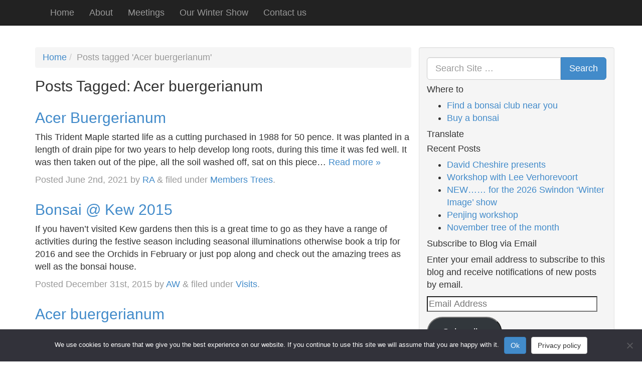

--- FILE ---
content_type: text/html; charset=UTF-8
request_url: https://swindon-bonsai.co.uk/tag/acer-buergerianum/
body_size: 17146
content:
<!doctype html>

<!--[if lt IE 7]><html lang="en-GB" class="no-js lt-ie9 lt-ie8 lt-ie7"> <![endif]-->
<!--[if (IE 7)&!(IEMobile)]><html lang="en-GB" class="no-js lt-ie9 lt-ie8"><![endif]-->
<!--[if (IE 8)&!(IEMobile)]><html lang="en-GB" class="no-js lt-ie9"><![endif]-->
<!--[if gt IE 8]><!--> <html lang="en-GB" class="no-js"><!--<![endif]-->

<head>
	<meta charset="utf-8">

	<!-- Google Chrome Frame for IE -->
	<meta http-equiv="X-UA-Compatible" content="IE=edge,chrome=1">

	<title>Acer buergerianum Archives - Swindon &amp; District Bonsai</title>

	<!-- mobile meta (hooray!) -->
	<meta name="HandheldFriendly" content="True">
	<meta name="MobileOptimized" content="320">
	<meta name="viewport" content="width=device-width, initial-scale=1.0"/>

	<!-- icons & favicons (for more: http://www.jonathantneal.com/blog/understand-the-favicon/) -->
	<link rel="apple-touch-icon" href="https://swindon-bonsai.co.uk/wp-content/themes/swindon-bonsai-club/library/images/apple-icon-touch.png">
	<link rel="icon" href="https://swindon-bonsai.co.uk/wp-content/themes/swindon-bonsai-club/favicon.png">
		<!--[if IE]>
			<link rel="shortcut icon" href="https://swindon-bonsai.co.uk/wp-content/themes/swindon-bonsai-club/favicon.ico">
			<![endif]-->
			<!-- or, set /favicon.ico for IE10 win -->
			<meta name="msapplication-TileColor" content="#f01d4f">
			<meta name="msapplication-TileImage" content="https://swindon-bonsai.co.uk/wp-content/themes/swindon-bonsai-club/library/images/win8-tile-icon.png">

			<link rel="pingback" href="https://swindon-bonsai.co.uk/xmlrpc.php">

			<!-- wordpress head functions -->
			<meta name='robots' content='index, follow, max-image-preview:large, max-snippet:-1, max-video-preview:-1' />

	<!-- This site is optimized with the Yoast SEO plugin v26.8 - https://yoast.com/product/yoast-seo-wordpress/ -->
	<link rel="canonical" href="https://swindon-bonsai.co.uk/tag/acer-buergerianum/" />
	<script type="application/ld+json" class="yoast-schema-graph">{"@context":"https://schema.org","@graph":[{"@type":"CollectionPage","@id":"https://swindon-bonsai.co.uk/tag/acer-buergerianum/","url":"https://swindon-bonsai.co.uk/tag/acer-buergerianum/","name":"Acer buergerianum Archives - Swindon &amp; District Bonsai","isPartOf":{"@id":"https://swindon-bonsai.co.uk/#website"},"breadcrumb":{"@id":"https://swindon-bonsai.co.uk/tag/acer-buergerianum/#breadcrumb"},"inLanguage":"en-GB"},{"@type":"BreadcrumbList","@id":"https://swindon-bonsai.co.uk/tag/acer-buergerianum/#breadcrumb","itemListElement":[{"@type":"ListItem","position":1,"name":"Home","item":"https://swindon-bonsai.co.uk/"},{"@type":"ListItem","position":2,"name":"Acer buergerianum"}]},{"@type":"WebSite","@id":"https://swindon-bonsai.co.uk/#website","url":"https://swindon-bonsai.co.uk/","name":"Swindon Bonsai Club","description":"","publisher":{"@id":"https://swindon-bonsai.co.uk/#organization"},"potentialAction":[{"@type":"SearchAction","target":{"@type":"EntryPoint","urlTemplate":"https://swindon-bonsai.co.uk/?s={search_term_string}"},"query-input":{"@type":"PropertyValueSpecification","valueRequired":true,"valueName":"search_term_string"}}],"inLanguage":"en-GB"},{"@type":"Organization","@id":"https://swindon-bonsai.co.uk/#organization","name":"Swindon & District Bonsai Society","url":"https://swindon-bonsai.co.uk/","logo":{"@type":"ImageObject","inLanguage":"en-GB","@id":"https://swindon-bonsai.co.uk/#/schema/logo/image/","url":"https://i0.wp.com/swindon-bonsai.co.uk/wp-content/uploads/2024/04/SwindonBonsaiLogoBWsmall.png?fit=112%2C112&ssl=1","contentUrl":"https://i0.wp.com/swindon-bonsai.co.uk/wp-content/uploads/2024/04/SwindonBonsaiLogoBWsmall.png?fit=112%2C112&ssl=1","width":112,"height":112,"caption":"Swindon & District Bonsai Society"},"image":{"@id":"https://swindon-bonsai.co.uk/#/schema/logo/image/"},"sameAs":["https://www.facebook.com/groups/132872016779482/"]}]}</script>
	<!-- / Yoast SEO plugin. -->


<link rel='dns-prefetch' href='//jetpack.wordpress.com' />
<link rel='dns-prefetch' href='//s0.wp.com' />
<link rel='dns-prefetch' href='//public-api.wordpress.com' />
<link rel='dns-prefetch' href='//0.gravatar.com' />
<link rel='dns-prefetch' href='//1.gravatar.com' />
<link rel='dns-prefetch' href='//2.gravatar.com' />
<link rel='dns-prefetch' href='//widgets.wp.com' />
<link rel='preconnect' href='//i0.wp.com' />
<link rel='preconnect' href='//c0.wp.com' />
<link rel="alternate" type="application/rss+xml" title="Swindon &amp; District Bonsai &raquo; Feed" href="https://swindon-bonsai.co.uk/feed/" />
<link rel="alternate" type="application/rss+xml" title="Swindon &amp; District Bonsai &raquo; Comments Feed" href="https://swindon-bonsai.co.uk/comments/feed/" />
<link rel="alternate" type="application/rss+xml" title="Swindon &amp; District Bonsai &raquo; Acer buergerianum Tag Feed" href="https://swindon-bonsai.co.uk/tag/acer-buergerianum/feed/" />
		<!-- This site uses the Google Analytics by MonsterInsights plugin v9.11.1 - Using Analytics tracking - https://www.monsterinsights.com/ -->
							<script src="//www.googletagmanager.com/gtag/js?id=G-1FC5VCFJK7"  data-cfasync="false" data-wpfc-render="false" type="text/javascript" async></script>
			<script data-cfasync="false" data-wpfc-render="false" type="text/javascript">
				var mi_version = '9.11.1';
				var mi_track_user = true;
				var mi_no_track_reason = '';
								var MonsterInsightsDefaultLocations = {"page_location":"https:\/\/swindon-bonsai.co.uk\/tag\/acer-buergerianum\/"};
								if ( typeof MonsterInsightsPrivacyGuardFilter === 'function' ) {
					var MonsterInsightsLocations = (typeof MonsterInsightsExcludeQuery === 'object') ? MonsterInsightsPrivacyGuardFilter( MonsterInsightsExcludeQuery ) : MonsterInsightsPrivacyGuardFilter( MonsterInsightsDefaultLocations );
				} else {
					var MonsterInsightsLocations = (typeof MonsterInsightsExcludeQuery === 'object') ? MonsterInsightsExcludeQuery : MonsterInsightsDefaultLocations;
				}

								var disableStrs = [
										'ga-disable-G-1FC5VCFJK7',
									];

				/* Function to detect opted out users */
				function __gtagTrackerIsOptedOut() {
					for (var index = 0; index < disableStrs.length; index++) {
						if (document.cookie.indexOf(disableStrs[index] + '=true') > -1) {
							return true;
						}
					}

					return false;
				}

				/* Disable tracking if the opt-out cookie exists. */
				if (__gtagTrackerIsOptedOut()) {
					for (var index = 0; index < disableStrs.length; index++) {
						window[disableStrs[index]] = true;
					}
				}

				/* Opt-out function */
				function __gtagTrackerOptout() {
					for (var index = 0; index < disableStrs.length; index++) {
						document.cookie = disableStrs[index] + '=true; expires=Thu, 31 Dec 2099 23:59:59 UTC; path=/';
						window[disableStrs[index]] = true;
					}
				}

				if ('undefined' === typeof gaOptout) {
					function gaOptout() {
						__gtagTrackerOptout();
					}
				}
								window.dataLayer = window.dataLayer || [];

				window.MonsterInsightsDualTracker = {
					helpers: {},
					trackers: {},
				};
				if (mi_track_user) {
					function __gtagDataLayer() {
						dataLayer.push(arguments);
					}

					function __gtagTracker(type, name, parameters) {
						if (!parameters) {
							parameters = {};
						}

						if (parameters.send_to) {
							__gtagDataLayer.apply(null, arguments);
							return;
						}

						if (type === 'event') {
														parameters.send_to = monsterinsights_frontend.v4_id;
							var hookName = name;
							if (typeof parameters['event_category'] !== 'undefined') {
								hookName = parameters['event_category'] + ':' + name;
							}

							if (typeof MonsterInsightsDualTracker.trackers[hookName] !== 'undefined') {
								MonsterInsightsDualTracker.trackers[hookName](parameters);
							} else {
								__gtagDataLayer('event', name, parameters);
							}
							
						} else {
							__gtagDataLayer.apply(null, arguments);
						}
					}

					__gtagTracker('js', new Date());
					__gtagTracker('set', {
						'developer_id.dZGIzZG': true,
											});
					if ( MonsterInsightsLocations.page_location ) {
						__gtagTracker('set', MonsterInsightsLocations);
					}
										__gtagTracker('config', 'G-1FC5VCFJK7', {"forceSSL":"true"} );
										window.gtag = __gtagTracker;										(function () {
						/* https://developers.google.com/analytics/devguides/collection/analyticsjs/ */
						/* ga and __gaTracker compatibility shim. */
						var noopfn = function () {
							return null;
						};
						var newtracker = function () {
							return new Tracker();
						};
						var Tracker = function () {
							return null;
						};
						var p = Tracker.prototype;
						p.get = noopfn;
						p.set = noopfn;
						p.send = function () {
							var args = Array.prototype.slice.call(arguments);
							args.unshift('send');
							__gaTracker.apply(null, args);
						};
						var __gaTracker = function () {
							var len = arguments.length;
							if (len === 0) {
								return;
							}
							var f = arguments[len - 1];
							if (typeof f !== 'object' || f === null || typeof f.hitCallback !== 'function') {
								if ('send' === arguments[0]) {
									var hitConverted, hitObject = false, action;
									if ('event' === arguments[1]) {
										if ('undefined' !== typeof arguments[3]) {
											hitObject = {
												'eventAction': arguments[3],
												'eventCategory': arguments[2],
												'eventLabel': arguments[4],
												'value': arguments[5] ? arguments[5] : 1,
											}
										}
									}
									if ('pageview' === arguments[1]) {
										if ('undefined' !== typeof arguments[2]) {
											hitObject = {
												'eventAction': 'page_view',
												'page_path': arguments[2],
											}
										}
									}
									if (typeof arguments[2] === 'object') {
										hitObject = arguments[2];
									}
									if (typeof arguments[5] === 'object') {
										Object.assign(hitObject, arguments[5]);
									}
									if ('undefined' !== typeof arguments[1].hitType) {
										hitObject = arguments[1];
										if ('pageview' === hitObject.hitType) {
											hitObject.eventAction = 'page_view';
										}
									}
									if (hitObject) {
										action = 'timing' === arguments[1].hitType ? 'timing_complete' : hitObject.eventAction;
										hitConverted = mapArgs(hitObject);
										__gtagTracker('event', action, hitConverted);
									}
								}
								return;
							}

							function mapArgs(args) {
								var arg, hit = {};
								var gaMap = {
									'eventCategory': 'event_category',
									'eventAction': 'event_action',
									'eventLabel': 'event_label',
									'eventValue': 'event_value',
									'nonInteraction': 'non_interaction',
									'timingCategory': 'event_category',
									'timingVar': 'name',
									'timingValue': 'value',
									'timingLabel': 'event_label',
									'page': 'page_path',
									'location': 'page_location',
									'title': 'page_title',
									'referrer' : 'page_referrer',
								};
								for (arg in args) {
																		if (!(!args.hasOwnProperty(arg) || !gaMap.hasOwnProperty(arg))) {
										hit[gaMap[arg]] = args[arg];
									} else {
										hit[arg] = args[arg];
									}
								}
								return hit;
							}

							try {
								f.hitCallback();
							} catch (ex) {
							}
						};
						__gaTracker.create = newtracker;
						__gaTracker.getByName = newtracker;
						__gaTracker.getAll = function () {
							return [];
						};
						__gaTracker.remove = noopfn;
						__gaTracker.loaded = true;
						window['__gaTracker'] = __gaTracker;
					})();
									} else {
										console.log("");
					(function () {
						function __gtagTracker() {
							return null;
						}

						window['__gtagTracker'] = __gtagTracker;
						window['gtag'] = __gtagTracker;
					})();
									}
			</script>
							<!-- / Google Analytics by MonsterInsights -->
		<style id='wp-img-auto-sizes-contain-inline-css' type='text/css'>
img:is([sizes=auto i],[sizes^="auto," i]){contain-intrinsic-size:3000px 1500px}
/*# sourceURL=wp-img-auto-sizes-contain-inline-css */
</style>
<style id='wp-emoji-styles-inline-css' type='text/css'>

	img.wp-smiley, img.emoji {
		display: inline !important;
		border: none !important;
		box-shadow: none !important;
		height: 1em !important;
		width: 1em !important;
		margin: 0 0.07em !important;
		vertical-align: -0.1em !important;
		background: none !important;
		padding: 0 !important;
	}
/*# sourceURL=wp-emoji-styles-inline-css */
</style>
<style id='wp-block-library-inline-css' type='text/css'>
:root{--wp-block-synced-color:#7a00df;--wp-block-synced-color--rgb:122,0,223;--wp-bound-block-color:var(--wp-block-synced-color);--wp-editor-canvas-background:#ddd;--wp-admin-theme-color:#007cba;--wp-admin-theme-color--rgb:0,124,186;--wp-admin-theme-color-darker-10:#006ba1;--wp-admin-theme-color-darker-10--rgb:0,107,160.5;--wp-admin-theme-color-darker-20:#005a87;--wp-admin-theme-color-darker-20--rgb:0,90,135;--wp-admin-border-width-focus:2px}@media (min-resolution:192dpi){:root{--wp-admin-border-width-focus:1.5px}}.wp-element-button{cursor:pointer}:root .has-very-light-gray-background-color{background-color:#eee}:root .has-very-dark-gray-background-color{background-color:#313131}:root .has-very-light-gray-color{color:#eee}:root .has-very-dark-gray-color{color:#313131}:root .has-vivid-green-cyan-to-vivid-cyan-blue-gradient-background{background:linear-gradient(135deg,#00d084,#0693e3)}:root .has-purple-crush-gradient-background{background:linear-gradient(135deg,#34e2e4,#4721fb 50%,#ab1dfe)}:root .has-hazy-dawn-gradient-background{background:linear-gradient(135deg,#faaca8,#dad0ec)}:root .has-subdued-olive-gradient-background{background:linear-gradient(135deg,#fafae1,#67a671)}:root .has-atomic-cream-gradient-background{background:linear-gradient(135deg,#fdd79a,#004a59)}:root .has-nightshade-gradient-background{background:linear-gradient(135deg,#330968,#31cdcf)}:root .has-midnight-gradient-background{background:linear-gradient(135deg,#020381,#2874fc)}:root{--wp--preset--font-size--normal:16px;--wp--preset--font-size--huge:42px}.has-regular-font-size{font-size:1em}.has-larger-font-size{font-size:2.625em}.has-normal-font-size{font-size:var(--wp--preset--font-size--normal)}.has-huge-font-size{font-size:var(--wp--preset--font-size--huge)}.has-text-align-center{text-align:center}.has-text-align-left{text-align:left}.has-text-align-right{text-align:right}.has-fit-text{white-space:nowrap!important}#end-resizable-editor-section{display:none}.aligncenter{clear:both}.items-justified-left{justify-content:flex-start}.items-justified-center{justify-content:center}.items-justified-right{justify-content:flex-end}.items-justified-space-between{justify-content:space-between}.screen-reader-text{border:0;clip-path:inset(50%);height:1px;margin:-1px;overflow:hidden;padding:0;position:absolute;width:1px;word-wrap:normal!important}.screen-reader-text:focus{background-color:#ddd;clip-path:none;color:#444;display:block;font-size:1em;height:auto;left:5px;line-height:normal;padding:15px 23px 14px;text-decoration:none;top:5px;width:auto;z-index:100000}html :where(.has-border-color){border-style:solid}html :where([style*=border-top-color]){border-top-style:solid}html :where([style*=border-right-color]){border-right-style:solid}html :where([style*=border-bottom-color]){border-bottom-style:solid}html :where([style*=border-left-color]){border-left-style:solid}html :where([style*=border-width]){border-style:solid}html :where([style*=border-top-width]){border-top-style:solid}html :where([style*=border-right-width]){border-right-style:solid}html :where([style*=border-bottom-width]){border-bottom-style:solid}html :where([style*=border-left-width]){border-left-style:solid}html :where(img[class*=wp-image-]){height:auto;max-width:100%}:where(figure){margin:0 0 1em}html :where(.is-position-sticky){--wp-admin--admin-bar--position-offset:var(--wp-admin--admin-bar--height,0px)}@media screen and (max-width:600px){html :where(.is-position-sticky){--wp-admin--admin-bar--position-offset:0px}}

/*# sourceURL=wp-block-library-inline-css */
</style><style id='wp-block-paragraph-inline-css' type='text/css'>
.is-small-text{font-size:.875em}.is-regular-text{font-size:1em}.is-large-text{font-size:2.25em}.is-larger-text{font-size:3em}.has-drop-cap:not(:focus):first-letter{float:left;font-size:8.4em;font-style:normal;font-weight:100;line-height:.68;margin:.05em .1em 0 0;text-transform:uppercase}body.rtl .has-drop-cap:not(:focus):first-letter{float:none;margin-left:.1em}p.has-drop-cap.has-background{overflow:hidden}:root :where(p.has-background){padding:1.25em 2.375em}:where(p.has-text-color:not(.has-link-color)) a{color:inherit}p.has-text-align-left[style*="writing-mode:vertical-lr"],p.has-text-align-right[style*="writing-mode:vertical-rl"]{rotate:180deg}
/*# sourceURL=https://c0.wp.com/c/6.9/wp-includes/blocks/paragraph/style.min.css */
</style>
<style id='global-styles-inline-css' type='text/css'>
:root{--wp--preset--aspect-ratio--square: 1;--wp--preset--aspect-ratio--4-3: 4/3;--wp--preset--aspect-ratio--3-4: 3/4;--wp--preset--aspect-ratio--3-2: 3/2;--wp--preset--aspect-ratio--2-3: 2/3;--wp--preset--aspect-ratio--16-9: 16/9;--wp--preset--aspect-ratio--9-16: 9/16;--wp--preset--color--black: #000000;--wp--preset--color--cyan-bluish-gray: #abb8c3;--wp--preset--color--white: #ffffff;--wp--preset--color--pale-pink: #f78da7;--wp--preset--color--vivid-red: #cf2e2e;--wp--preset--color--luminous-vivid-orange: #ff6900;--wp--preset--color--luminous-vivid-amber: #fcb900;--wp--preset--color--light-green-cyan: #7bdcb5;--wp--preset--color--vivid-green-cyan: #00d084;--wp--preset--color--pale-cyan-blue: #8ed1fc;--wp--preset--color--vivid-cyan-blue: #0693e3;--wp--preset--color--vivid-purple: #9b51e0;--wp--preset--gradient--vivid-cyan-blue-to-vivid-purple: linear-gradient(135deg,rgb(6,147,227) 0%,rgb(155,81,224) 100%);--wp--preset--gradient--light-green-cyan-to-vivid-green-cyan: linear-gradient(135deg,rgb(122,220,180) 0%,rgb(0,208,130) 100%);--wp--preset--gradient--luminous-vivid-amber-to-luminous-vivid-orange: linear-gradient(135deg,rgb(252,185,0) 0%,rgb(255,105,0) 100%);--wp--preset--gradient--luminous-vivid-orange-to-vivid-red: linear-gradient(135deg,rgb(255,105,0) 0%,rgb(207,46,46) 100%);--wp--preset--gradient--very-light-gray-to-cyan-bluish-gray: linear-gradient(135deg,rgb(238,238,238) 0%,rgb(169,184,195) 100%);--wp--preset--gradient--cool-to-warm-spectrum: linear-gradient(135deg,rgb(74,234,220) 0%,rgb(151,120,209) 20%,rgb(207,42,186) 40%,rgb(238,44,130) 60%,rgb(251,105,98) 80%,rgb(254,248,76) 100%);--wp--preset--gradient--blush-light-purple: linear-gradient(135deg,rgb(255,206,236) 0%,rgb(152,150,240) 100%);--wp--preset--gradient--blush-bordeaux: linear-gradient(135deg,rgb(254,205,165) 0%,rgb(254,45,45) 50%,rgb(107,0,62) 100%);--wp--preset--gradient--luminous-dusk: linear-gradient(135deg,rgb(255,203,112) 0%,rgb(199,81,192) 50%,rgb(65,88,208) 100%);--wp--preset--gradient--pale-ocean: linear-gradient(135deg,rgb(255,245,203) 0%,rgb(182,227,212) 50%,rgb(51,167,181) 100%);--wp--preset--gradient--electric-grass: linear-gradient(135deg,rgb(202,248,128) 0%,rgb(113,206,126) 100%);--wp--preset--gradient--midnight: linear-gradient(135deg,rgb(2,3,129) 0%,rgb(40,116,252) 100%);--wp--preset--font-size--small: 13px;--wp--preset--font-size--medium: 20px;--wp--preset--font-size--large: 36px;--wp--preset--font-size--x-large: 42px;--wp--preset--spacing--20: 0.44rem;--wp--preset--spacing--30: 0.67rem;--wp--preset--spacing--40: 1rem;--wp--preset--spacing--50: 1.5rem;--wp--preset--spacing--60: 2.25rem;--wp--preset--spacing--70: 3.38rem;--wp--preset--spacing--80: 5.06rem;--wp--preset--shadow--natural: 6px 6px 9px rgba(0, 0, 0, 0.2);--wp--preset--shadow--deep: 12px 12px 50px rgba(0, 0, 0, 0.4);--wp--preset--shadow--sharp: 6px 6px 0px rgba(0, 0, 0, 0.2);--wp--preset--shadow--outlined: 6px 6px 0px -3px rgb(255, 255, 255), 6px 6px rgb(0, 0, 0);--wp--preset--shadow--crisp: 6px 6px 0px rgb(0, 0, 0);}:where(.is-layout-flex){gap: 0.5em;}:where(.is-layout-grid){gap: 0.5em;}body .is-layout-flex{display: flex;}.is-layout-flex{flex-wrap: wrap;align-items: center;}.is-layout-flex > :is(*, div){margin: 0;}body .is-layout-grid{display: grid;}.is-layout-grid > :is(*, div){margin: 0;}:where(.wp-block-columns.is-layout-flex){gap: 2em;}:where(.wp-block-columns.is-layout-grid){gap: 2em;}:where(.wp-block-post-template.is-layout-flex){gap: 1.25em;}:where(.wp-block-post-template.is-layout-grid){gap: 1.25em;}.has-black-color{color: var(--wp--preset--color--black) !important;}.has-cyan-bluish-gray-color{color: var(--wp--preset--color--cyan-bluish-gray) !important;}.has-white-color{color: var(--wp--preset--color--white) !important;}.has-pale-pink-color{color: var(--wp--preset--color--pale-pink) !important;}.has-vivid-red-color{color: var(--wp--preset--color--vivid-red) !important;}.has-luminous-vivid-orange-color{color: var(--wp--preset--color--luminous-vivid-orange) !important;}.has-luminous-vivid-amber-color{color: var(--wp--preset--color--luminous-vivid-amber) !important;}.has-light-green-cyan-color{color: var(--wp--preset--color--light-green-cyan) !important;}.has-vivid-green-cyan-color{color: var(--wp--preset--color--vivid-green-cyan) !important;}.has-pale-cyan-blue-color{color: var(--wp--preset--color--pale-cyan-blue) !important;}.has-vivid-cyan-blue-color{color: var(--wp--preset--color--vivid-cyan-blue) !important;}.has-vivid-purple-color{color: var(--wp--preset--color--vivid-purple) !important;}.has-black-background-color{background-color: var(--wp--preset--color--black) !important;}.has-cyan-bluish-gray-background-color{background-color: var(--wp--preset--color--cyan-bluish-gray) !important;}.has-white-background-color{background-color: var(--wp--preset--color--white) !important;}.has-pale-pink-background-color{background-color: var(--wp--preset--color--pale-pink) !important;}.has-vivid-red-background-color{background-color: var(--wp--preset--color--vivid-red) !important;}.has-luminous-vivid-orange-background-color{background-color: var(--wp--preset--color--luminous-vivid-orange) !important;}.has-luminous-vivid-amber-background-color{background-color: var(--wp--preset--color--luminous-vivid-amber) !important;}.has-light-green-cyan-background-color{background-color: var(--wp--preset--color--light-green-cyan) !important;}.has-vivid-green-cyan-background-color{background-color: var(--wp--preset--color--vivid-green-cyan) !important;}.has-pale-cyan-blue-background-color{background-color: var(--wp--preset--color--pale-cyan-blue) !important;}.has-vivid-cyan-blue-background-color{background-color: var(--wp--preset--color--vivid-cyan-blue) !important;}.has-vivid-purple-background-color{background-color: var(--wp--preset--color--vivid-purple) !important;}.has-black-border-color{border-color: var(--wp--preset--color--black) !important;}.has-cyan-bluish-gray-border-color{border-color: var(--wp--preset--color--cyan-bluish-gray) !important;}.has-white-border-color{border-color: var(--wp--preset--color--white) !important;}.has-pale-pink-border-color{border-color: var(--wp--preset--color--pale-pink) !important;}.has-vivid-red-border-color{border-color: var(--wp--preset--color--vivid-red) !important;}.has-luminous-vivid-orange-border-color{border-color: var(--wp--preset--color--luminous-vivid-orange) !important;}.has-luminous-vivid-amber-border-color{border-color: var(--wp--preset--color--luminous-vivid-amber) !important;}.has-light-green-cyan-border-color{border-color: var(--wp--preset--color--light-green-cyan) !important;}.has-vivid-green-cyan-border-color{border-color: var(--wp--preset--color--vivid-green-cyan) !important;}.has-pale-cyan-blue-border-color{border-color: var(--wp--preset--color--pale-cyan-blue) !important;}.has-vivid-cyan-blue-border-color{border-color: var(--wp--preset--color--vivid-cyan-blue) !important;}.has-vivid-purple-border-color{border-color: var(--wp--preset--color--vivid-purple) !important;}.has-vivid-cyan-blue-to-vivid-purple-gradient-background{background: var(--wp--preset--gradient--vivid-cyan-blue-to-vivid-purple) !important;}.has-light-green-cyan-to-vivid-green-cyan-gradient-background{background: var(--wp--preset--gradient--light-green-cyan-to-vivid-green-cyan) !important;}.has-luminous-vivid-amber-to-luminous-vivid-orange-gradient-background{background: var(--wp--preset--gradient--luminous-vivid-amber-to-luminous-vivid-orange) !important;}.has-luminous-vivid-orange-to-vivid-red-gradient-background{background: var(--wp--preset--gradient--luminous-vivid-orange-to-vivid-red) !important;}.has-very-light-gray-to-cyan-bluish-gray-gradient-background{background: var(--wp--preset--gradient--very-light-gray-to-cyan-bluish-gray) !important;}.has-cool-to-warm-spectrum-gradient-background{background: var(--wp--preset--gradient--cool-to-warm-spectrum) !important;}.has-blush-light-purple-gradient-background{background: var(--wp--preset--gradient--blush-light-purple) !important;}.has-blush-bordeaux-gradient-background{background: var(--wp--preset--gradient--blush-bordeaux) !important;}.has-luminous-dusk-gradient-background{background: var(--wp--preset--gradient--luminous-dusk) !important;}.has-pale-ocean-gradient-background{background: var(--wp--preset--gradient--pale-ocean) !important;}.has-electric-grass-gradient-background{background: var(--wp--preset--gradient--electric-grass) !important;}.has-midnight-gradient-background{background: var(--wp--preset--gradient--midnight) !important;}.has-small-font-size{font-size: var(--wp--preset--font-size--small) !important;}.has-medium-font-size{font-size: var(--wp--preset--font-size--medium) !important;}.has-large-font-size{font-size: var(--wp--preset--font-size--large) !important;}.has-x-large-font-size{font-size: var(--wp--preset--font-size--x-large) !important;}
/*# sourceURL=global-styles-inline-css */
</style>

<style id='classic-theme-styles-inline-css' type='text/css'>
/*! This file is auto-generated */
.wp-block-button__link{color:#fff;background-color:#32373c;border-radius:9999px;box-shadow:none;text-decoration:none;padding:calc(.667em + 2px) calc(1.333em + 2px);font-size:1.125em}.wp-block-file__button{background:#32373c;color:#fff;text-decoration:none}
/*# sourceURL=/wp-includes/css/classic-themes.min.css */
</style>
<link rel='stylesheet' id='contact-form-7-css' href='https://swindon-bonsai.co.uk/wp-content/plugins/contact-form-7/includes/css/styles.css' type='text/css' media='all' />
<link rel='stylesheet' id='cookie-notice-front-css' href='https://swindon-bonsai.co.uk/wp-content/plugins/cookie-notice/css/front.min.css' type='text/css' media='all' />
<link rel='stylesheet' id='jetpack_likes-css' href='https://c0.wp.com/p/jetpack/15.4/modules/likes/style.css' type='text/css' media='all' />
<link rel='stylesheet' id='jetpack-swiper-library-css' href='https://c0.wp.com/p/jetpack/15.4/_inc/blocks/swiper.css' type='text/css' media='all' />
<link rel='stylesheet' id='jetpack-carousel-css' href='https://c0.wp.com/p/jetpack/15.4/modules/carousel/jetpack-carousel.css' type='text/css' media='all' />
<link rel='stylesheet' id='jetpack-subscriptions-css' href='https://c0.wp.com/p/jetpack/15.4/_inc/build/subscriptions/subscriptions.min.css' type='text/css' media='all' />
<link rel='stylesheet' id='bones-stylesheet-css' href='https://swindon-bonsai.co.uk/wp-content/themes/swindon-bonsai-club/library/css/style.css' type='text/css' media='all' />
<script type="text/javascript" src="https://swindon-bonsai.co.uk/wp-content/plugins/google-analytics-for-wordpress/assets/js/frontend-gtag.min.js" id="monsterinsights-frontend-script-js" async="async" data-wp-strategy="async"></script>
<script data-cfasync="false" data-wpfc-render="false" type="text/javascript" id='monsterinsights-frontend-script-js-extra'>/* <![CDATA[ */
var monsterinsights_frontend = {"js_events_tracking":"true","download_extensions":"pdf,doc,ppt,xls,zip,docx,pptx,xlsx","inbound_paths":"[]","home_url":"https:\/\/swindon-bonsai.co.uk","hash_tracking":"false","v4_id":"G-1FC5VCFJK7"};/* ]]> */
</script>
<script type="text/javascript" src="https://swindon-bonsai.co.uk/wp-content/themes/swindon-bonsai-club/library/js/libs/modernizr.custom.min.js" id="bones-modernizr-js"></script>
<script type="text/javascript" src="https://c0.wp.com/c/6.9/wp-includes/js/jquery/jquery.min.js" id="jquery-core-js"></script>
<script type="text/javascript" src="https://c0.wp.com/c/6.9/wp-includes/js/jquery/jquery-migrate.min.js" id="jquery-migrate-js"></script>
<link rel="https://api.w.org/" href="https://swindon-bonsai.co.uk/wp-json/" /><link rel="alternate" title="JSON" type="application/json" href="https://swindon-bonsai.co.uk/wp-json/wp/v2/tags/386" />
<!-- Jetpack Open Graph Tags -->
<meta property="og:type" content="website" />
<meta property="og:title" content="Acer buergerianum Archives - Swindon &amp; District Bonsai" />
<meta property="og:url" content="https://swindon-bonsai.co.uk/tag/acer-buergerianum/" />
<meta property="og:site_name" content="Swindon &amp; District Bonsai" />
<meta property="og:image" content="https://s0.wp.com/i/blank.jpg" />
<meta property="og:image:width" content="200" />
<meta property="og:image:height" content="200" />
<meta property="og:image:alt" content="" />
<meta property="og:locale" content="en_GB" />
<meta name="twitter:site" content="@ArborAmelia" />

<!-- End Jetpack Open Graph Tags -->
			<!-- end of wordpress head -->

			<!-- drop Google Analytics Here -->
			<!-- end analytics -->

		</head>

		<body class="archive tag tag-acer-buergerianum tag-386 wp-theme-swindon-bonsai-club cookies-not-set">

			<div class="wrapper">

				<header class="header" role="banner">

					<nav role="navigation">
						<div class="navbar navbar-inverse navbar-fixed-top">
							<div class="container">
								<!-- .navbar-toggle is used as the toggle for collapsed navbar content -->
								<div class="navbar-header">
									<button type="button" class="navbar-toggle" data-toggle="collapse" data-target=".navbar-responsive-collapse">
										<span class="icon-bar"></span>
										<span class="icon-bar"></span>
										<span class="icon-bar"></span>
									</button>

<!-- 									<a class="navbar-brand" href="https://swindon-bonsai.co.uk/" title="Swindon &amp; District Bonsai" rel="homepage">Swindon &amp; District Bonsai</a> -->

								</div>

								<div class="navbar-collapse collapse navbar-responsive-collapse">
									<ul id="menu-menu" class="nav navbar-nav"><li id="menu-item-2840" class="menu-item menu-item-type-custom menu-item-object-custom menu-item-home menu-item-2840"><a href="https://swindon-bonsai.co.uk/">Home</a></li>
<li id="menu-item-2841" class="menu-item menu-item-type-post_type menu-item-object-page menu-item-2841"><a href="https://swindon-bonsai.co.uk/about/">About</a></li>
<li id="menu-item-2842" class="menu-item menu-item-type-post_type menu-item-object-page menu-item-2842"><a href="https://swindon-bonsai.co.uk/meetings/">Meetings</a></li>
<li id="menu-item-2844" class="menu-item menu-item-type-post_type menu-item-object-page menu-item-2844"><a href="https://swindon-bonsai.co.uk/winter-show/">Our Winter Show</a></li>
<li id="menu-item-2845" class="menu-item menu-item-type-post_type menu-item-object-page menu-item-2845"><a href="https://swindon-bonsai.co.uk/contact-us/">Contact us</a></li>
</ul>
								</div>
							</div>
						</div> 
						
					</nav>

				</header> <!-- end header -->
		
		<div class="container">

			<div id="content">

				<div id="inner-content" class="wrap clearfix">

						<div id="main" class="clearfix" role="main">

														<ul class="breadcrumb"><li><a href="https://swindon-bonsai.co.uk">Home</a></li><li class="active">Posts tagged &#39;Acer buergerianum&#39;</li></ul>							
															<h1 class="archive-title h2">
									<span>Posts Tagged:</span> Acer buergerianum								</h1>

							
							
							<article id="post-40329" class="clearfix post-40329 post type-post status-publish format-standard hentry category-memberstrees tag-acer-buergerianum tag-trident-maple" role="article">

								<header class="article-header">

									<h3 class="h2"><a href="https://swindon-bonsai.co.uk/2021/06/02/acer-buergerianum-2/" rel="bookmark" title="Acer Buergerianum">Acer Buergerianum</a></h3>

								</header> <!-- end article header -->

								<section class="entry-content clearfix">

									<p>This Trident Maple started life as a cutting purchased in 1988 for 50 pence. It was planted in a length of drain pipe for two years to help develop long roots, during this time it was fed well. It was then taken out of the pipe, all the soil washed off, sat on this piece&#8230;  <a class="excerpt-read-more" href="https://swindon-bonsai.co.uk/2021/06/02/acer-buergerianum-2/" title="ReadAcer Buergerianum">Read more &raquo;</a></p>

								</section> <!-- end article section -->

								<footer class="article-footer">
  								<p class="byline vcard">Posted <time class="updated" datetime="2021-06-2" pubdate>June 2nd, 2021</time> by <span class="author"><a href="https://swindon-bonsai.co.uk/author/ra/" title="Posts by RA" rel="author">RA</a></span> <span class="amp">&</span> filed under <a href="https://swindon-bonsai.co.uk/topics/memberstrees/" rel="category tag">Members Trees</a>.</p>

								</footer> <!-- end article footer -->

							</article> <!-- end article -->

							
							<article id="post-22238" class="clearfix post-22238 post type-post status-publish format-standard hentry category-visits tag-acer-buergerianum tag-acer-palmatum tag-acer-palmatum-arakawa tag-bonsai tag-callicarpa-japonica tag-cedrus-brevifolia tag-chinese-juniper tag-common-beech tag-cyprian-or-cyprus-cedar tag-dioecious tag-fagaceae tag-fagus-sylvatica tag-ginkgo-biloba tag-ginkgoaceae tag-hilliers tag-japanese-beautyberry tag-japanese-gardens tag-japanese-maple tag-japanese-white-pine tag-juniperus-chinensis tag-kew-gardens tag-lodder-bonsai tag-maidenhair-tree tag-miniature-bonsai tag-nebari tag-niwaki tag-pinaceae tag-pinus-parviflora tag-richard-kernick tag-ruth-stafford-jones tag-stewartia tag-stuartia-monadelpha tag-theaceae-family tag-trident-maple tag-verbenaceae tag-windybank-bonsai" role="article">

								<header class="article-header">

									<h3 class="h2"><a href="https://swindon-bonsai.co.uk/2015/12/31/bonsai-kew-2015/" rel="bookmark" title="Bonsai @ Kew 2015">Bonsai @ Kew 2015</a></h3>

								</header> <!-- end article header -->

								<section class="entry-content clearfix">

									<p>If you haven&#8217;t visited Kew gardens then this is a great time to go as they have a range of activities during the festive season including seasonal illuminations otherwise book a trip for 2016 and see the Orchids in February or just pop along and check out the amazing trees as well as the bonsai house. </p>

								</section> <!-- end article section -->

								<footer class="article-footer">
  								<p class="byline vcard">Posted <time class="updated" datetime="2015-12-31" pubdate>December 31st, 2015</time> by <span class="author"><a href="https://swindon-bonsai.co.uk/author/aw/" title="Posts by AW" rel="author">AW</a></span> <span class="amp">&</span> filed under <a href="https://swindon-bonsai.co.uk/topics/visits/" rel="category tag">Visits</a>.</p>

								</footer> <!-- end article footer -->

							</article> <!-- end article -->

							
							<article id="post-20021" class="clearfix post-20021 post type-post status-publish format-standard hentry category-showreports tag-acer-buergerianum tag-bci-convention tag-china tag-guangzhou tag-september-2015 tag-trident-maple" role="article">

								<header class="article-header">

									<h3 class="h2"><a href="https://swindon-bonsai.co.uk/2015/10/16/acer-buergerianum/" rel="bookmark" title="Acer buergerianum">Acer buergerianum</a></h3>

								</header> <!-- end article header -->

								<section class="entry-content clearfix">

									<p>Acer buergerianum (Trident Maple or three pronged maple) was present on display at the Bonsai Clubs International exhibition, Guangzhou, China in September 2015 and here are three of the trees of this species that were present featured.</p>

								</section> <!-- end article section -->

								<footer class="article-footer">
  								<p class="byline vcard">Posted <time class="updated" datetime="2015-10-16" pubdate>October 16th, 2015</time> by <span class="author"><a href="https://swindon-bonsai.co.uk/author/aw/" title="Posts by AW" rel="author">AW</a></span> <span class="amp">&</span> filed under <a href="https://swindon-bonsai.co.uk/topics/showreports/" rel="category tag">Show Reports</a>.</p>

								</footer> <!-- end article footer -->

							</article> <!-- end article -->

							
							<article id="post-4097" class="clearfix post-4097 post type-post status-publish format-standard hentry category-showreports tag-acer-buergerianum tag-acer-ginnala tag-acer-kashima tag-acer-palmatum tag-acer-palmatum-deshojo tag-acer-palmatum-arakawa tag-acer-palmatum-kiyohime tag-amur-maple tag-artistic-bonsai-circle-zelkova-serrate tag-ashfield-bonsai-club tag-blue-atlas-cedar tag-buxus-sempervirens tag-carpinus-betulus tag-carpinus-turczaninowii tag-cedrus-atlantica-glauca tag-celtic-knot-bonsai tag-chamaecyparis-obtuse-nana-gracilis tag-chinese-elm tag-chinese-juniper tag-classical-bonsai-circle tag-common-blackthorn tag-common-box tag-common-hawthorn tag-cork-bark-elm tag-cotoneaster-spp tag-cotswold-bonsai-society tag-crab-apple tag-crataegus-monogyna tag-cryptomeria-japonica tag-deshojo-maple tag-dragon-bonsai-society tag-english-elm tag-english-hornbeam tag-english-yew tag-escallonia tag-european-larch tag-european-privet tag-ginkgo-biloba tag-hinoki-cypress tag-indica-azalea tag-japanese-black-pine tag-japanese-cedar tag-japanese-maple tag-japanese-white-pine tag-japanese-zelkova tag-juniperus-chinensis tag-kashima-maple tag-kiyohime-maple tag-korean-hornbeam tag-larix-decidua tag-ligustrum-vulgare tag-maidenhair-tree tag-malus-spp tag-mount-fuji-cherry tag-mountain-maple tag-new-dawn-bonsai-club tag-newbury-district-bonsai-society tag-phoenix-bonsai-group tag-pinus-parviflora tag-pinus-sylvestris tag-pinus-sylvestris-spp tag-pinus-thunbergii tag-potentilla-spp tag-prunus-incise-kojo-no-mai tag-prunus-spinosa tag-rhododendron-indicum tag-rough-bark-maple-or-cork-bark-maple tag-scots-pine tag-scots-pine-cultivar tag-solent-bonsai-society tag-sussex-bonsai-group tag-taxus-baccata tag-the-splinter-group tag-trident-maple tag-ulmus-parviflora tag-ulmus-parvifolia-corticosa tag-ulmus-procera tag-warminster-bonsai-club tag-wessex-bonsai-society tag-wirral-bonsai-society" role="article">

								<header class="article-header">

									<h3 class="h2"><a href="https://swindon-bonsai.co.uk/2012/02/24/visiting-clubs-and-societies-to-our-show/" rel="bookmark" title="Visiting Clubs and Societies to our show">Visiting Clubs and Societies to our show</a></h3>

								</header> <!-- end article header -->

								<section class="entry-content clearfix">

									<p>Here are details of the visiting clubs and societies that attend our winter image show&#8230; Artistic Bonsai Circle Cryptomeria japonica (Japanese Cedar) Zelkova serrata (Japanese Zelkova) Ulmus parvifolia ‘Corticosa’ (Cork Bark Elm) Potentilla spp. Chaenomeles japonica &#8216;Chojubai&#8217; (Japanese Qunice) Juniperus chinensis  (Chinese Juniper) Acer palmatum ‘Deshojo’ (Deshojo Maple)</p>

								</section> <!-- end article section -->

								<footer class="article-footer">
  								<p class="byline vcard">Posted <time class="updated" datetime="2012-02-24" pubdate>February 24th, 2012</time> by <span class="author"><a href="https://swindon-bonsai.co.uk/author/aw/" title="Posts by AW" rel="author">AW</a></span> <span class="amp">&</span> filed under <a href="https://swindon-bonsai.co.uk/topics/showreports/" rel="category tag">Show Reports</a>.</p>

								</footer> <!-- end article footer -->

							</article> <!-- end article -->

							
							<article id="post-2779" class="clearfix post-2779 post type-post status-publish format-standard hentry category-visits tag-acer-buergerianum tag-acer-palmatum tag-acer-palmatum-arakawa tag-bonsai tag-callicarpa-japonica tag-cedrus-brevifolia tag-chinese-juniper tag-common-beech tag-cyprian-or-cyprus-cedar tag-dioecious tag-fagaceae tag-fagus-sylvatica tag-ginkgo-biloba tag-ginkgoaceae tag-hilliers tag-japanese-beautyberry tag-japanese-gardens tag-japanese-maple tag-japanese-white-pine tag-juniperus-chinensis tag-kew-gardens tag-maidenhair-tree tag-miniature-bonsai tag-nebari tag-niwaki tag-pinaceae tag-pinus-parviflora tag-richard-kernick tag-ruth-stafford-jones tag-stewartia tag-stuartia-monadelpha tag-theaceae-family tag-trident-maple tag-verbenaceae tag-windybank-bonsai" role="article">

								<header class="article-header">

									<h3 class="h2"><a href="https://swindon-bonsai.co.uk/2011/09/30/bonsai-kew-gardens/" rel="bookmark" title="Bonsai @ Kew Gardens">Bonsai @ Kew Gardens</a></h3>

								</header> <!-- end article header -->

								<section class="entry-content clearfix">

									<p>This is one area of Kew gardens I have not been to before, and it is set out behind the new Alpine House in a quiet corner of Kew gardens near the School of Horticulture. It is a modest collection on display but this forms part of Kew’s wider bonsai tree collection.</p>

								</section> <!-- end article section -->

								<footer class="article-footer">
  								<p class="byline vcard">Posted <time class="updated" datetime="2011-09-30" pubdate>September 30th, 2011</time> by <span class="author"><a href="https://swindon-bonsai.co.uk/author/aw/" title="Posts by AW" rel="author">AW</a></span> <span class="amp">&</span> filed under <a href="https://swindon-bonsai.co.uk/topics/visits/" rel="category tag">Visits</a>.</p>

								</footer> <!-- end article footer -->

							</article> <!-- end article -->

							
																		
									
							
						</div> <!-- end #main -->

											<div id="sidebar1" class="sidebar well clearfix" role="complementary">

					
						<div id="search-10" class="widget widget_search"><form method="get" class="form-search" action="https://swindon-bonsai.co.uk/">
	<div class="row">
		<div class="col-lg-12">
			<div class="input-group input-group-lg">
				<input type="text" class="form-control search-query" name="s" placeholder="Search Site &hellip;" />
				<span class="input-group-btn">
					<button type="submit" class="btn btn-primary" name="submit" id="searchsubmit" value="Go">Search</button>
				</span>
			</div>
		</div>
	</div>
</form></div><div id="custom_html-2" class="widget_text widget widget_custom_html"><h4 class="widgettitle">Where to</h4><div class="textwidget custom-html-widget"><ul>
<li><a href="http://swindon-bonsai.co.uk/2013/06/10/uk-bonsai-clubs-societies/">Find a bonsai club near you</a></li>
<li><a href="http://swindon-bonsai.co.uk/2013/03/30/the-good-bonsai-guide/">Buy a bonsai</a></li>
</ul></div></div><div id="google_translate_widget-3" class="widget widget_google_translate_widget"><h4 class="widgettitle">Translate</h4><div id="google_translate_element"></div></div>
		<div id="recent-posts-7" class="widget widget_recent_entries">
		<h4 class="widgettitle">Recent Posts</h4>
		<ul>
											<li>
					<a href="https://swindon-bonsai.co.uk/2025/12/09/david-cheshire-presents/">David Cheshire presents</a>
									</li>
											<li>
					<a href="https://swindon-bonsai.co.uk/2025/11/22/workshop-with-lee-verhorevoort/">Workshop with Lee Verhorevoort</a>
									</li>
											<li>
					<a href="https://swindon-bonsai.co.uk/2025/11/19/new-for-the-2026-swindon-winter-image-show/">NEW&#8230;&#8230; for the 2026 Swindon &#8216;Winter Image&#8217; show</a>
									</li>
											<li>
					<a href="https://swindon-bonsai.co.uk/2025/11/11/penjing-workshop/">Penjing workshop</a>
									</li>
											<li>
					<a href="https://swindon-bonsai.co.uk/2025/11/11/november-tree-of-the-month-10/">November tree of the month</a>
									</li>
					</ul>

		</div><div id="blog_subscription-5" class="widget widget_blog_subscription jetpack_subscription_widget"><h4 class="widgettitle">Subscribe to Blog via Email</h4>
			<div class="wp-block-jetpack-subscriptions__container">
			<form action="#" method="post" accept-charset="utf-8" id="subscribe-blog-blog_subscription-5"
				data-blog="42378905"
				data-post_access_level="everybody" >
									<div id="subscribe-text"><p>Enter your email address to subscribe to this blog and receive notifications of new posts by email.</p>
</div>
										<p id="subscribe-email">
						<label id="jetpack-subscribe-label"
							class="screen-reader-text"
							for="subscribe-field-blog_subscription-5">
							Email Address						</label>
						<input type="email" name="email" autocomplete="email" required="required"
																					value=""
							id="subscribe-field-blog_subscription-5"
							placeholder="Email Address"
						/>
					</p>

					<p id="subscribe-submit"
											>
						<input type="hidden" name="action" value="subscribe"/>
						<input type="hidden" name="source" value="https://swindon-bonsai.co.uk/tag/acer-buergerianum/"/>
						<input type="hidden" name="sub-type" value="widget"/>
						<input type="hidden" name="redirect_fragment" value="subscribe-blog-blog_subscription-5"/>
						<input type="hidden" id="_wpnonce" name="_wpnonce" value="73b3e16111" /><input type="hidden" name="_wp_http_referer" value="/tag/acer-buergerianum/" />						<button type="submit"
															class="wp-block-button__link"
																					name="jetpack_subscriptions_widget"
						>
							Subscribe						</button>
					</p>
							</form>
							<div class="wp-block-jetpack-subscriptions__subscount">
					Join 138 other subscribers.				</div>
						</div>
			
</div><div id="categories-7" class="widget widget_categories"><h4 class="widgettitle">Categories</h4>
			<ul>
					<li class="cat-item cat-item-91"><a href="https://swindon-bonsai.co.uk/topics/club-meetings/">Club Meetings</a>
</li>
	<li class="cat-item cat-item-3136"><a href="https://swindon-bonsai.co.uk/topics/clubs-and-societies/">Clubs and Societies</a>
</li>
	<li class="cat-item cat-item-25"><a href="https://swindon-bonsai.co.uk/topics/general-interest/">General Interest</a>
</li>
	<li class="cat-item cat-item-142"><a href="https://swindon-bonsai.co.uk/topics/mame-trees/">Mame</a>
</li>
	<li class="cat-item cat-item-3"><a href="https://swindon-bonsai.co.uk/topics/memberstrees/">Members Trees</a>
</li>
	<li class="cat-item cat-item-4"><a href="https://swindon-bonsai.co.uk/topics/showreports/">Show Reports</a>
</li>
	<li class="cat-item cat-item-1595"><a href="https://swindon-bonsai.co.uk/topics/tree-species/">Species</a>
</li>
	<li class="cat-item cat-item-3135"><a href="https://swindon-bonsai.co.uk/topics/traders/">Traders</a>
</li>
	<li class="cat-item cat-item-5"><a href="https://swindon-bonsai.co.uk/topics/visits/">Visits</a>
</li>
	<li class="cat-item cat-item-295"><a href="https://swindon-bonsai.co.uk/topics/winter-show/">Winter Show</a>
</li>
	<li class="cat-item cat-item-143"><a href="https://swindon-bonsai.co.uk/topics/workshops/">Workshops</a>
</li>
			</ul>

			</div><div id="archives-7" class="widget widget_archive"><h4 class="widgettitle">Archives</h4>		<label class="screen-reader-text" for="archives-dropdown-7">Archives</label>
		<select id="archives-dropdown-7" name="archive-dropdown">
			
			<option value="">Select Month</option>
				<option value='https://swindon-bonsai.co.uk/2025/12/'> December 2025 &nbsp;(1)</option>
	<option value='https://swindon-bonsai.co.uk/2025/11/'> November 2025 &nbsp;(4)</option>
	<option value='https://swindon-bonsai.co.uk/2025/10/'> October 2025 &nbsp;(5)</option>
	<option value='https://swindon-bonsai.co.uk/2025/09/'> September 2025 &nbsp;(1)</option>
	<option value='https://swindon-bonsai.co.uk/2025/08/'> August 2025 &nbsp;(3)</option>
	<option value='https://swindon-bonsai.co.uk/2025/07/'> July 2025 &nbsp;(3)</option>
	<option value='https://swindon-bonsai.co.uk/2025/06/'> June 2025 &nbsp;(5)</option>
	<option value='https://swindon-bonsai.co.uk/2025/05/'> May 2025 &nbsp;(4)</option>
	<option value='https://swindon-bonsai.co.uk/2025/04/'> April 2025 &nbsp;(3)</option>
	<option value='https://swindon-bonsai.co.uk/2025/03/'> March 2025 &nbsp;(4)</option>
	<option value='https://swindon-bonsai.co.uk/2025/02/'> February 2025 &nbsp;(9)</option>
	<option value='https://swindon-bonsai.co.uk/2025/01/'> January 2025 &nbsp;(4)</option>
	<option value='https://swindon-bonsai.co.uk/2024/12/'> December 2024 &nbsp;(3)</option>
	<option value='https://swindon-bonsai.co.uk/2024/11/'> November 2024 &nbsp;(2)</option>
	<option value='https://swindon-bonsai.co.uk/2024/10/'> October 2024 &nbsp;(2)</option>
	<option value='https://swindon-bonsai.co.uk/2024/09/'> September 2024 &nbsp;(2)</option>
	<option value='https://swindon-bonsai.co.uk/2024/08/'> August 2024 &nbsp;(2)</option>
	<option value='https://swindon-bonsai.co.uk/2024/07/'> July 2024 &nbsp;(2)</option>
	<option value='https://swindon-bonsai.co.uk/2024/06/'> June 2024 &nbsp;(5)</option>
	<option value='https://swindon-bonsai.co.uk/2024/05/'> May 2024 &nbsp;(6)</option>
	<option value='https://swindon-bonsai.co.uk/2024/04/'> April 2024 &nbsp;(6)</option>
	<option value='https://swindon-bonsai.co.uk/2024/03/'> March 2024 &nbsp;(4)</option>
	<option value='https://swindon-bonsai.co.uk/2024/02/'> February 2024 &nbsp;(8)</option>
	<option value='https://swindon-bonsai.co.uk/2024/01/'> January 2024 &nbsp;(4)</option>
	<option value='https://swindon-bonsai.co.uk/2023/12/'> December 2023 &nbsp;(1)</option>
	<option value='https://swindon-bonsai.co.uk/2023/11/'> November 2023 &nbsp;(2)</option>
	<option value='https://swindon-bonsai.co.uk/2023/10/'> October 2023 &nbsp;(5)</option>
	<option value='https://swindon-bonsai.co.uk/2023/09/'> September 2023 &nbsp;(5)</option>
	<option value='https://swindon-bonsai.co.uk/2023/08/'> August 2023 &nbsp;(5)</option>
	<option value='https://swindon-bonsai.co.uk/2023/07/'> July 2023 &nbsp;(1)</option>
	<option value='https://swindon-bonsai.co.uk/2023/06/'> June 2023 &nbsp;(3)</option>
	<option value='https://swindon-bonsai.co.uk/2023/05/'> May 2023 &nbsp;(2)</option>
	<option value='https://swindon-bonsai.co.uk/2023/04/'> April 2023 &nbsp;(10)</option>
	<option value='https://swindon-bonsai.co.uk/2023/03/'> March 2023 &nbsp;(11)</option>
	<option value='https://swindon-bonsai.co.uk/2023/02/'> February 2023 &nbsp;(9)</option>
	<option value='https://swindon-bonsai.co.uk/2023/01/'> January 2023 &nbsp;(6)</option>
	<option value='https://swindon-bonsai.co.uk/2022/12/'> December 2022 &nbsp;(2)</option>
	<option value='https://swindon-bonsai.co.uk/2022/11/'> November 2022 &nbsp;(4)</option>
	<option value='https://swindon-bonsai.co.uk/2022/10/'> October 2022 &nbsp;(3)</option>
	<option value='https://swindon-bonsai.co.uk/2022/09/'> September 2022 &nbsp;(9)</option>
	<option value='https://swindon-bonsai.co.uk/2022/08/'> August 2022 &nbsp;(5)</option>
	<option value='https://swindon-bonsai.co.uk/2022/07/'> July 2022 &nbsp;(4)</option>
	<option value='https://swindon-bonsai.co.uk/2022/06/'> June 2022 &nbsp;(10)</option>
	<option value='https://swindon-bonsai.co.uk/2022/05/'> May 2022 &nbsp;(11)</option>
	<option value='https://swindon-bonsai.co.uk/2022/04/'> April 2022 &nbsp;(6)</option>
	<option value='https://swindon-bonsai.co.uk/2022/02/'> February 2022 &nbsp;(1)</option>
	<option value='https://swindon-bonsai.co.uk/2022/01/'> January 2022 &nbsp;(3)</option>
	<option value='https://swindon-bonsai.co.uk/2021/12/'> December 2021 &nbsp;(1)</option>
	<option value='https://swindon-bonsai.co.uk/2021/11/'> November 2021 &nbsp;(2)</option>
	<option value='https://swindon-bonsai.co.uk/2021/10/'> October 2021 &nbsp;(1)</option>
	<option value='https://swindon-bonsai.co.uk/2021/08/'> August 2021 &nbsp;(2)</option>
	<option value='https://swindon-bonsai.co.uk/2021/07/'> July 2021 &nbsp;(4)</option>
	<option value='https://swindon-bonsai.co.uk/2021/06/'> June 2021 &nbsp;(2)</option>
	<option value='https://swindon-bonsai.co.uk/2021/05/'> May 2021 &nbsp;(6)</option>
	<option value='https://swindon-bonsai.co.uk/2021/04/'> April 2021 &nbsp;(4)</option>
	<option value='https://swindon-bonsai.co.uk/2021/03/'> March 2021 &nbsp;(3)</option>
	<option value='https://swindon-bonsai.co.uk/2021/02/'> February 2021 &nbsp;(4)</option>
	<option value='https://swindon-bonsai.co.uk/2021/01/'> January 2021 &nbsp;(3)</option>
	<option value='https://swindon-bonsai.co.uk/2020/12/'> December 2020 &nbsp;(1)</option>
	<option value='https://swindon-bonsai.co.uk/2020/11/'> November 2020 &nbsp;(1)</option>
	<option value='https://swindon-bonsai.co.uk/2020/10/'> October 2020 &nbsp;(9)</option>
	<option value='https://swindon-bonsai.co.uk/2020/09/'> September 2020 &nbsp;(2)</option>
	<option value='https://swindon-bonsai.co.uk/2020/08/'> August 2020 &nbsp;(4)</option>
	<option value='https://swindon-bonsai.co.uk/2020/06/'> June 2020 &nbsp;(2)</option>
	<option value='https://swindon-bonsai.co.uk/2020/05/'> May 2020 &nbsp;(3)</option>
	<option value='https://swindon-bonsai.co.uk/2020/04/'> April 2020 &nbsp;(10)</option>
	<option value='https://swindon-bonsai.co.uk/2020/03/'> March 2020 &nbsp;(3)</option>
	<option value='https://swindon-bonsai.co.uk/2020/02/'> February 2020 &nbsp;(10)</option>
	<option value='https://swindon-bonsai.co.uk/2020/01/'> January 2020 &nbsp;(4)</option>
	<option value='https://swindon-bonsai.co.uk/2019/12/'> December 2019 &nbsp;(1)</option>
	<option value='https://swindon-bonsai.co.uk/2019/11/'> November 2019 &nbsp;(3)</option>
	<option value='https://swindon-bonsai.co.uk/2019/10/'> October 2019 &nbsp;(4)</option>
	<option value='https://swindon-bonsai.co.uk/2019/09/'> September 2019 &nbsp;(5)</option>
	<option value='https://swindon-bonsai.co.uk/2019/08/'> August 2019 &nbsp;(3)</option>
	<option value='https://swindon-bonsai.co.uk/2019/07/'> July 2019 &nbsp;(9)</option>
	<option value='https://swindon-bonsai.co.uk/2019/06/'> June 2019 &nbsp;(5)</option>
	<option value='https://swindon-bonsai.co.uk/2019/05/'> May 2019 &nbsp;(9)</option>
	<option value='https://swindon-bonsai.co.uk/2019/04/'> April 2019 &nbsp;(23)</option>
	<option value='https://swindon-bonsai.co.uk/2019/03/'> March 2019 &nbsp;(51)</option>
	<option value='https://swindon-bonsai.co.uk/2019/02/'> February 2019 &nbsp;(25)</option>
	<option value='https://swindon-bonsai.co.uk/2019/01/'> January 2019 &nbsp;(10)</option>
	<option value='https://swindon-bonsai.co.uk/2018/12/'> December 2018 &nbsp;(3)</option>
	<option value='https://swindon-bonsai.co.uk/2018/11/'> November 2018 &nbsp;(2)</option>
	<option value='https://swindon-bonsai.co.uk/2018/10/'> October 2018 &nbsp;(3)</option>
	<option value='https://swindon-bonsai.co.uk/2018/09/'> September 2018 &nbsp;(4)</option>
	<option value='https://swindon-bonsai.co.uk/2018/08/'> August 2018 &nbsp;(5)</option>
	<option value='https://swindon-bonsai.co.uk/2018/07/'> July 2018 &nbsp;(7)</option>
	<option value='https://swindon-bonsai.co.uk/2018/06/'> June 2018 &nbsp;(11)</option>
	<option value='https://swindon-bonsai.co.uk/2018/05/'> May 2018 &nbsp;(3)</option>
	<option value='https://swindon-bonsai.co.uk/2018/04/'> April 2018 &nbsp;(6)</option>
	<option value='https://swindon-bonsai.co.uk/2018/03/'> March 2018 &nbsp;(4)</option>
	<option value='https://swindon-bonsai.co.uk/2018/02/'> February 2018 &nbsp;(27)</option>
	<option value='https://swindon-bonsai.co.uk/2018/01/'> January 2018 &nbsp;(11)</option>
	<option value='https://swindon-bonsai.co.uk/2017/12/'> December 2017 &nbsp;(14)</option>
	<option value='https://swindon-bonsai.co.uk/2017/11/'> November 2017 &nbsp;(33)</option>
	<option value='https://swindon-bonsai.co.uk/2017/10/'> October 2017 &nbsp;(13)</option>
	<option value='https://swindon-bonsai.co.uk/2017/09/'> September 2017 &nbsp;(7)</option>
	<option value='https://swindon-bonsai.co.uk/2017/08/'> August 2017 &nbsp;(5)</option>
	<option value='https://swindon-bonsai.co.uk/2017/07/'> July 2017 &nbsp;(4)</option>
	<option value='https://swindon-bonsai.co.uk/2017/06/'> June 2017 &nbsp;(10)</option>
	<option value='https://swindon-bonsai.co.uk/2017/05/'> May 2017 &nbsp;(33)</option>
	<option value='https://swindon-bonsai.co.uk/2017/04/'> April 2017 &nbsp;(5)</option>
	<option value='https://swindon-bonsai.co.uk/2017/03/'> March 2017 &nbsp;(11)</option>
	<option value='https://swindon-bonsai.co.uk/2017/02/'> February 2017 &nbsp;(40)</option>
	<option value='https://swindon-bonsai.co.uk/2017/01/'> January 2017 &nbsp;(8)</option>
	<option value='https://swindon-bonsai.co.uk/2016/11/'> November 2016 &nbsp;(2)</option>
	<option value='https://swindon-bonsai.co.uk/2016/10/'> October 2016 &nbsp;(3)</option>
	<option value='https://swindon-bonsai.co.uk/2016/09/'> September 2016 &nbsp;(5)</option>
	<option value='https://swindon-bonsai.co.uk/2016/08/'> August 2016 &nbsp;(6)</option>
	<option value='https://swindon-bonsai.co.uk/2016/07/'> July 2016 &nbsp;(1)</option>
	<option value='https://swindon-bonsai.co.uk/2016/06/'> June 2016 &nbsp;(12)</option>
	<option value='https://swindon-bonsai.co.uk/2016/05/'> May 2016 &nbsp;(17)</option>
	<option value='https://swindon-bonsai.co.uk/2016/04/'> April 2016 &nbsp;(19)</option>
	<option value='https://swindon-bonsai.co.uk/2016/03/'> March 2016 &nbsp;(22)</option>
	<option value='https://swindon-bonsai.co.uk/2016/02/'> February 2016 &nbsp;(19)</option>
	<option value='https://swindon-bonsai.co.uk/2016/01/'> January 2016 &nbsp;(10)</option>
	<option value='https://swindon-bonsai.co.uk/2015/12/'> December 2015 &nbsp;(11)</option>
	<option value='https://swindon-bonsai.co.uk/2015/11/'> November 2015 &nbsp;(21)</option>
	<option value='https://swindon-bonsai.co.uk/2015/10/'> October 2015 &nbsp;(21)</option>
	<option value='https://swindon-bonsai.co.uk/2015/09/'> September 2015 &nbsp;(6)</option>
	<option value='https://swindon-bonsai.co.uk/2015/08/'> August 2015 &nbsp;(11)</option>
	<option value='https://swindon-bonsai.co.uk/2015/07/'> July 2015 &nbsp;(8)</option>
	<option value='https://swindon-bonsai.co.uk/2015/06/'> June 2015 &nbsp;(13)</option>
	<option value='https://swindon-bonsai.co.uk/2015/05/'> May 2015 &nbsp;(10)</option>
	<option value='https://swindon-bonsai.co.uk/2015/04/'> April 2015 &nbsp;(13)</option>
	<option value='https://swindon-bonsai.co.uk/2015/03/'> March 2015 &nbsp;(30)</option>
	<option value='https://swindon-bonsai.co.uk/2015/02/'> February 2015 &nbsp;(23)</option>
	<option value='https://swindon-bonsai.co.uk/2015/01/'> January 2015 &nbsp;(8)</option>
	<option value='https://swindon-bonsai.co.uk/2014/12/'> December 2014 &nbsp;(1)</option>
	<option value='https://swindon-bonsai.co.uk/2014/11/'> November 2014 &nbsp;(17)</option>
	<option value='https://swindon-bonsai.co.uk/2014/10/'> October 2014 &nbsp;(11)</option>
	<option value='https://swindon-bonsai.co.uk/2014/09/'> September 2014 &nbsp;(5)</option>
	<option value='https://swindon-bonsai.co.uk/2014/08/'> August 2014 &nbsp;(9)</option>
	<option value='https://swindon-bonsai.co.uk/2014/07/'> July 2014 &nbsp;(20)</option>
	<option value='https://swindon-bonsai.co.uk/2014/06/'> June 2014 &nbsp;(18)</option>
	<option value='https://swindon-bonsai.co.uk/2014/05/'> May 2014 &nbsp;(22)</option>
	<option value='https://swindon-bonsai.co.uk/2014/04/'> April 2014 &nbsp;(21)</option>
	<option value='https://swindon-bonsai.co.uk/2014/03/'> March 2014 &nbsp;(12)</option>
	<option value='https://swindon-bonsai.co.uk/2014/02/'> February 2014 &nbsp;(21)</option>
	<option value='https://swindon-bonsai.co.uk/2014/01/'> January 2014 &nbsp;(16)</option>
	<option value='https://swindon-bonsai.co.uk/2013/12/'> December 2013 &nbsp;(3)</option>
	<option value='https://swindon-bonsai.co.uk/2013/11/'> November 2013 &nbsp;(7)</option>
	<option value='https://swindon-bonsai.co.uk/2013/10/'> October 2013 &nbsp;(7)</option>
	<option value='https://swindon-bonsai.co.uk/2013/09/'> September 2013 &nbsp;(4)</option>
	<option value='https://swindon-bonsai.co.uk/2013/08/'> August 2013 &nbsp;(10)</option>
	<option value='https://swindon-bonsai.co.uk/2013/07/'> July 2013 &nbsp;(2)</option>
	<option value='https://swindon-bonsai.co.uk/2013/06/'> June 2013 &nbsp;(6)</option>
	<option value='https://swindon-bonsai.co.uk/2013/05/'> May 2013 &nbsp;(8)</option>
	<option value='https://swindon-bonsai.co.uk/2013/04/'> April 2013 &nbsp;(2)</option>
	<option value='https://swindon-bonsai.co.uk/2013/03/'> March 2013 &nbsp;(6)</option>
	<option value='https://swindon-bonsai.co.uk/2013/02/'> February 2013 &nbsp;(17)</option>
	<option value='https://swindon-bonsai.co.uk/2013/01/'> January 2013 &nbsp;(7)</option>
	<option value='https://swindon-bonsai.co.uk/2012/12/'> December 2012 &nbsp;(18)</option>
	<option value='https://swindon-bonsai.co.uk/2012/11/'> November 2012 &nbsp;(8)</option>
	<option value='https://swindon-bonsai.co.uk/2012/10/'> October 2012 &nbsp;(7)</option>
	<option value='https://swindon-bonsai.co.uk/2012/09/'> September 2012 &nbsp;(3)</option>
	<option value='https://swindon-bonsai.co.uk/2012/08/'> August 2012 &nbsp;(7)</option>
	<option value='https://swindon-bonsai.co.uk/2012/07/'> July 2012 &nbsp;(8)</option>
	<option value='https://swindon-bonsai.co.uk/2012/06/'> June 2012 &nbsp;(8)</option>
	<option value='https://swindon-bonsai.co.uk/2012/05/'> May 2012 &nbsp;(5)</option>
	<option value='https://swindon-bonsai.co.uk/2012/04/'> April 2012 &nbsp;(5)</option>
	<option value='https://swindon-bonsai.co.uk/2012/03/'> March 2012 &nbsp;(5)</option>
	<option value='https://swindon-bonsai.co.uk/2012/02/'> February 2012 &nbsp;(23)</option>
	<option value='https://swindon-bonsai.co.uk/2012/01/'> January 2012 &nbsp;(5)</option>
	<option value='https://swindon-bonsai.co.uk/2011/12/'> December 2011 &nbsp;(8)</option>
	<option value='https://swindon-bonsai.co.uk/2011/11/'> November 2011 &nbsp;(15)</option>
	<option value='https://swindon-bonsai.co.uk/2011/10/'> October 2011 &nbsp;(4)</option>
	<option value='https://swindon-bonsai.co.uk/2011/09/'> September 2011 &nbsp;(6)</option>
	<option value='https://swindon-bonsai.co.uk/2011/08/'> August 2011 &nbsp;(5)</option>
	<option value='https://swindon-bonsai.co.uk/2011/07/'> July 2011 &nbsp;(8)</option>
	<option value='https://swindon-bonsai.co.uk/2011/06/'> June 2011 &nbsp;(7)</option>
	<option value='https://swindon-bonsai.co.uk/2011/05/'> May 2011 &nbsp;(8)</option>
	<option value='https://swindon-bonsai.co.uk/2011/04/'> April 2011 &nbsp;(9)</option>
	<option value='https://swindon-bonsai.co.uk/2011/03/'> March 2011 &nbsp;(3)</option>
	<option value='https://swindon-bonsai.co.uk/2011/02/'> February 2011 &nbsp;(3)</option>
	<option value='https://swindon-bonsai.co.uk/2011/01/'> January 2011 &nbsp;(5)</option>
	<option value='https://swindon-bonsai.co.uk/2010/12/'> December 2010 &nbsp;(4)</option>
	<option value='https://swindon-bonsai.co.uk/2010/10/'> October 2010 &nbsp;(1)</option>
	<option value='https://swindon-bonsai.co.uk/2010/09/'> September 2010 &nbsp;(1)</option>
	<option value='https://swindon-bonsai.co.uk/2010/06/'> June 2010 &nbsp;(2)</option>
	<option value='https://swindon-bonsai.co.uk/2010/05/'> May 2010 &nbsp;(2)</option>
	<option value='https://swindon-bonsai.co.uk/2010/02/'> February 2010 &nbsp;(1)</option>
	<option value='https://swindon-bonsai.co.uk/2009/09/'> September 2009 &nbsp;(1)</option>
	<option value='https://swindon-bonsai.co.uk/2008/05/'> May 2008 &nbsp;(1)</option>
	<option value='https://swindon-bonsai.co.uk/2006/12/'> December 2006 &nbsp;(1)</option>

		</select>

			<script type="text/javascript">
/* <![CDATA[ */

( ( dropdownId ) => {
	const dropdown = document.getElementById( dropdownId );
	function onSelectChange() {
		setTimeout( () => {
			if ( 'escape' === dropdown.dataset.lastkey ) {
				return;
			}
			if ( dropdown.value ) {
				document.location.href = dropdown.value;
			}
		}, 250 );
	}
	function onKeyUp( event ) {
		if ( 'Escape' === event.key ) {
			dropdown.dataset.lastkey = 'escape';
		} else {
			delete dropdown.dataset.lastkey;
		}
	}
	function onClick() {
		delete dropdown.dataset.lastkey;
	}
	dropdown.addEventListener( 'keyup', onKeyUp );
	dropdown.addEventListener( 'click', onClick );
	dropdown.addEventListener( 'change', onSelectChange );
})( "archives-dropdown-7" );

//# sourceURL=WP_Widget_Archives%3A%3Awidget
/* ]]> */
</script>
</div>
					
				</div>
								</div> <!-- end #inner-content -->

			</div> <!-- end #content -->

			</div> <!-- end .container -->

			<footer class="footer" role="contentinfo">

				<div class="container">

				<div id="inner-footer" class="wrap clearfix">

					<nav role="navigation">
							<ul id="menu-menu-1" class="footer-nav clearfix"><li class="menu-item menu-item-type-custom menu-item-object-custom menu-item-home menu-item-2840"><a href="https://swindon-bonsai.co.uk/">Home</a></li>
<li class="menu-item menu-item-type-post_type menu-item-object-page menu-item-2841"><a href="https://swindon-bonsai.co.uk/about/">About</a></li>
<li class="menu-item menu-item-type-post_type menu-item-object-page menu-item-2842"><a href="https://swindon-bonsai.co.uk/meetings/">Meetings</a></li>
<li class="menu-item menu-item-type-post_type menu-item-object-page menu-item-2844"><a href="https://swindon-bonsai.co.uk/winter-show/">Our Winter Show</a></li>
<li class="menu-item menu-item-type-post_type menu-item-object-page menu-item-2845"><a href="https://swindon-bonsai.co.uk/contact-us/">Contact us</a></li>
</ul>					</nav>

					<p class="source-org copyright">&copy; 2026 Swindon & District Bonsai Club, UK</p>

				</div> <!-- end #inner-footer -->

				</div> <!-- end .container -->

			</footer> <!-- end footer -->

		</div> <!-- end .wrapper -->

		<!-- all js scripts are loaded in library/bones.php -->
		<script type="speculationrules">
{"prefetch":[{"source":"document","where":{"and":[{"href_matches":"/*"},{"not":{"href_matches":["/wp-*.php","/wp-admin/*","/wp-content/uploads/*","/wp-content/*","/wp-content/plugins/*","/wp-content/themes/swindon-bonsai-club/*","/*\\?(.+)"]}},{"not":{"selector_matches":"a[rel~=\"nofollow\"]"}},{"not":{"selector_matches":".no-prefetch, .no-prefetch a"}}]},"eagerness":"conservative"}]}
</script>
		<div id="jp-carousel-loading-overlay">
			<div id="jp-carousel-loading-wrapper">
				<span id="jp-carousel-library-loading">&nbsp;</span>
			</div>
		</div>
		<div class="jp-carousel-overlay" style="display: none;">

		<div class="jp-carousel-container">
			<!-- The Carousel Swiper -->
			<div
				class="jp-carousel-wrap swiper jp-carousel-swiper-container jp-carousel-transitions"
				itemscope
				itemtype="https://schema.org/ImageGallery">
				<div class="jp-carousel swiper-wrapper"></div>
				<div class="jp-swiper-button-prev swiper-button-prev">
					<svg width="25" height="24" viewBox="0 0 25 24" fill="none" xmlns="http://www.w3.org/2000/svg">
						<mask id="maskPrev" mask-type="alpha" maskUnits="userSpaceOnUse" x="8" y="6" width="9" height="12">
							<path d="M16.2072 16.59L11.6496 12L16.2072 7.41L14.8041 6L8.8335 12L14.8041 18L16.2072 16.59Z" fill="white"/>
						</mask>
						<g mask="url(#maskPrev)">
							<rect x="0.579102" width="23.8823" height="24" fill="#FFFFFF"/>
						</g>
					</svg>
				</div>
				<div class="jp-swiper-button-next swiper-button-next">
					<svg width="25" height="24" viewBox="0 0 25 24" fill="none" xmlns="http://www.w3.org/2000/svg">
						<mask id="maskNext" mask-type="alpha" maskUnits="userSpaceOnUse" x="8" y="6" width="8" height="12">
							<path d="M8.59814 16.59L13.1557 12L8.59814 7.41L10.0012 6L15.9718 12L10.0012 18L8.59814 16.59Z" fill="white"/>
						</mask>
						<g mask="url(#maskNext)">
							<rect x="0.34375" width="23.8822" height="24" fill="#FFFFFF"/>
						</g>
					</svg>
				</div>
			</div>
			<!-- The main close buton -->
			<div class="jp-carousel-close-hint">
				<svg width="25" height="24" viewBox="0 0 25 24" fill="none" xmlns="http://www.w3.org/2000/svg">
					<mask id="maskClose" mask-type="alpha" maskUnits="userSpaceOnUse" x="5" y="5" width="15" height="14">
						<path d="M19.3166 6.41L17.9135 5L12.3509 10.59L6.78834 5L5.38525 6.41L10.9478 12L5.38525 17.59L6.78834 19L12.3509 13.41L17.9135 19L19.3166 17.59L13.754 12L19.3166 6.41Z" fill="white"/>
					</mask>
					<g mask="url(#maskClose)">
						<rect x="0.409668" width="23.8823" height="24" fill="#FFFFFF"/>
					</g>
				</svg>
			</div>
			<!-- Image info, comments and meta -->
			<div class="jp-carousel-info">
				<div class="jp-carousel-info-footer">
					<div class="jp-carousel-pagination-container">
						<div class="jp-swiper-pagination swiper-pagination"></div>
						<div class="jp-carousel-pagination"></div>
					</div>
					<div class="jp-carousel-photo-title-container">
						<h2 class="jp-carousel-photo-caption"></h2>
					</div>
					<div class="jp-carousel-photo-icons-container">
						<a href="#" class="jp-carousel-icon-btn jp-carousel-icon-info" aria-label="Toggle photo metadata visibility">
							<span class="jp-carousel-icon">
								<svg width="25" height="24" viewBox="0 0 25 24" fill="none" xmlns="http://www.w3.org/2000/svg">
									<mask id="maskInfo" mask-type="alpha" maskUnits="userSpaceOnUse" x="2" y="2" width="21" height="20">
										<path fill-rule="evenodd" clip-rule="evenodd" d="M12.7537 2C7.26076 2 2.80273 6.48 2.80273 12C2.80273 17.52 7.26076 22 12.7537 22C18.2466 22 22.7046 17.52 22.7046 12C22.7046 6.48 18.2466 2 12.7537 2ZM11.7586 7V9H13.7488V7H11.7586ZM11.7586 11V17H13.7488V11H11.7586ZM4.79292 12C4.79292 16.41 8.36531 20 12.7537 20C17.142 20 20.7144 16.41 20.7144 12C20.7144 7.59 17.142 4 12.7537 4C8.36531 4 4.79292 7.59 4.79292 12Z" fill="white"/>
									</mask>
									<g mask="url(#maskInfo)">
										<rect x="0.8125" width="23.8823" height="24" fill="#FFFFFF"/>
									</g>
								</svg>
							</span>
						</a>
												<a href="#" class="jp-carousel-icon-btn jp-carousel-icon-comments" aria-label="Toggle photo comments visibility">
							<span class="jp-carousel-icon">
								<svg width="25" height="24" viewBox="0 0 25 24" fill="none" xmlns="http://www.w3.org/2000/svg">
									<mask id="maskComments" mask-type="alpha" maskUnits="userSpaceOnUse" x="2" y="2" width="21" height="20">
										<path fill-rule="evenodd" clip-rule="evenodd" d="M4.3271 2H20.2486C21.3432 2 22.2388 2.9 22.2388 4V16C22.2388 17.1 21.3432 18 20.2486 18H6.31729L2.33691 22V4C2.33691 2.9 3.2325 2 4.3271 2ZM6.31729 16H20.2486V4H4.3271V18L6.31729 16Z" fill="white"/>
									</mask>
									<g mask="url(#maskComments)">
										<rect x="0.34668" width="23.8823" height="24" fill="#FFFFFF"/>
									</g>
								</svg>

								<span class="jp-carousel-has-comments-indicator" aria-label="This image has comments."></span>
							</span>
						</a>
											</div>
				</div>
				<div class="jp-carousel-info-extra">
					<div class="jp-carousel-info-content-wrapper">
						<div class="jp-carousel-photo-title-container">
							<h2 class="jp-carousel-photo-title"></h2>
						</div>
						<div class="jp-carousel-comments-wrapper">
															<div id="jp-carousel-comments-loading">
									<span>Loading Comments...</span>
								</div>
								<div class="jp-carousel-comments"></div>
								<div id="jp-carousel-comment-form-container">
									<span id="jp-carousel-comment-form-spinner">&nbsp;</span>
									<div id="jp-carousel-comment-post-results"></div>
																														<div id="jp-carousel-comment-form-commenting-as">
												<p id="jp-carousel-commenting-as">
													You must be <a href="#" class="jp-carousel-comment-login">logged in</a> to post a comment.												</p>
											</div>
																											</div>
													</div>
						<div class="jp-carousel-image-meta">
							<div class="jp-carousel-title-and-caption">
								<div class="jp-carousel-photo-info">
									<h3 class="jp-carousel-caption" itemprop="caption description"></h3>
								</div>

								<div class="jp-carousel-photo-description"></div>
							</div>
							<ul class="jp-carousel-image-exif" style="display: none;"></ul>
							<a class="jp-carousel-image-download" href="#" target="_blank" style="display: none;">
								<svg width="25" height="24" viewBox="0 0 25 24" fill="none" xmlns="http://www.w3.org/2000/svg">
									<mask id="mask0" mask-type="alpha" maskUnits="userSpaceOnUse" x="3" y="3" width="19" height="18">
										<path fill-rule="evenodd" clip-rule="evenodd" d="M5.84615 5V19H19.7775V12H21.7677V19C21.7677 20.1 20.8721 21 19.7775 21H5.84615C4.74159 21 3.85596 20.1 3.85596 19V5C3.85596 3.9 4.74159 3 5.84615 3H12.8118V5H5.84615ZM14.802 5V3H21.7677V10H19.7775V6.41L9.99569 16.24L8.59261 14.83L18.3744 5H14.802Z" fill="white"/>
									</mask>
									<g mask="url(#mask0)">
										<rect x="0.870605" width="23.8823" height="24" fill="#FFFFFF"/>
									</g>
								</svg>
								<span class="jp-carousel-download-text"></span>
							</a>
							<div class="jp-carousel-image-map" style="display: none;"></div>
						</div>
					</div>
				</div>
			</div>
		</div>

		</div>
		<script type="text/javascript" src="https://c0.wp.com/c/6.9/wp-includes/js/dist/hooks.min.js" id="wp-hooks-js"></script>
<script type="text/javascript" src="https://c0.wp.com/c/6.9/wp-includes/js/dist/i18n.min.js" id="wp-i18n-js"></script>
<script type="text/javascript" id="wp-i18n-js-after">
/* <![CDATA[ */
wp.i18n.setLocaleData( { 'text direction\u0004ltr': [ 'ltr' ] } );
//# sourceURL=wp-i18n-js-after
/* ]]> */
</script>
<script type="text/javascript" src="https://swindon-bonsai.co.uk/wp-content/plugins/contact-form-7/includes/swv/js/index.js" id="swv-js"></script>
<script type="text/javascript" id="contact-form-7-js-before">
/* <![CDATA[ */
var wpcf7 = {
    "api": {
        "root": "https:\/\/swindon-bonsai.co.uk\/wp-json\/",
        "namespace": "contact-form-7\/v1"
    }
};
//# sourceURL=contact-form-7-js-before
/* ]]> */
</script>
<script type="text/javascript" src="https://swindon-bonsai.co.uk/wp-content/plugins/contact-form-7/includes/js/index.js" id="contact-form-7-js"></script>
<script type="text/javascript" id="cookie-notice-front-js-before">
/* <![CDATA[ */
var cnArgs = {"ajaxUrl":"https:\/\/swindon-bonsai.co.uk\/wp-admin\/admin-ajax.php","nonce":"5b66e38cb3","hideEffect":"fade","position":"bottom","onScroll":false,"onScrollOffset":100,"onClick":false,"cookieName":"cookie_notice_accepted","cookieTime":2592000,"cookieTimeRejected":2592000,"globalCookie":false,"redirection":false,"cache":false,"revokeCookies":false,"revokeCookiesOpt":"automatic"};

//# sourceURL=cookie-notice-front-js-before
/* ]]> */
</script>
<script type="text/javascript" src="https://swindon-bonsai.co.uk/wp-content/plugins/cookie-notice/js/front.min.js" id="cookie-notice-front-js"></script>
<script type="text/javascript" id="jetpack-carousel-js-extra">
/* <![CDATA[ */
var jetpackSwiperLibraryPath = {"url":"https://swindon-bonsai.co.uk/wp-content/plugins/jetpack/_inc/blocks/swiper.js"};
var jetpackCarouselStrings = {"widths":[370,700,1000,1200,1400,2000],"is_logged_in":"","lang":"en","ajaxurl":"https://swindon-bonsai.co.uk/wp-admin/admin-ajax.php","nonce":"20f3a9f79c","display_exif":"0","display_comments":"1","single_image_gallery":"1","single_image_gallery_media_file":"","background_color":"black","comment":"Comment","post_comment":"Post Comment","write_comment":"Write a Comment...","loading_comments":"Loading Comments...","image_label":"Open image in full-screen.","download_original":"View full size \u003Cspan class=\"photo-size\"\u003E{0}\u003Cspan class=\"photo-size-times\"\u003E\u00d7\u003C/span\u003E{1}\u003C/span\u003E","no_comment_text":"Please be sure to submit some text with your comment.","no_comment_email":"Please provide an email address to comment.","no_comment_author":"Please provide your name to comment.","comment_post_error":"Sorry, but there was an error posting your comment. Please try again later.","comment_approved":"Your comment was approved.","comment_unapproved":"Your comment is in moderation.","camera":"Camera","aperture":"Aperture","shutter_speed":"Shutter Speed","focal_length":"Focal Length","copyright":"Copyright","comment_registration":"1","require_name_email":"0","login_url":"https://swindon-bonsai.co.uk/wp-login.php?redirect_to=https%3A%2F%2Fswindon-bonsai.co.uk%2F2021%2F06%2F02%2Facer-buergerianum-2%2F","blog_id":"1","meta_data":["camera","aperture","shutter_speed","focal_length","copyright"]};
//# sourceURL=jetpack-carousel-js-extra
/* ]]> */
</script>
<script type="text/javascript" src="https://c0.wp.com/p/jetpack/15.4/_inc/build/carousel/jetpack-carousel.min.js" id="jetpack-carousel-js"></script>
<script type="text/javascript" src="https://www.google.com/recaptcha/api.js?render=6LfPVoYUAAAAAODKxGSShqrejgypNc_jMn3WKqGc" id="google-recaptcha-js"></script>
<script type="text/javascript" src="https://c0.wp.com/c/6.9/wp-includes/js/dist/vendor/wp-polyfill.min.js" id="wp-polyfill-js"></script>
<script type="text/javascript" id="wpcf7-recaptcha-js-before">
/* <![CDATA[ */
var wpcf7_recaptcha = {
    "sitekey": "6LfPVoYUAAAAAODKxGSShqrejgypNc_jMn3WKqGc",
    "actions": {
        "homepage": "homepage",
        "contactform": "contactform"
    }
};
//# sourceURL=wpcf7-recaptcha-js-before
/* ]]> */
</script>
<script type="text/javascript" src="https://swindon-bonsai.co.uk/wp-content/plugins/contact-form-7/modules/recaptcha/index.js" id="wpcf7-recaptcha-js"></script>
<script type="text/javascript" src="https://swindon-bonsai.co.uk/wp-content/themes/swindon-bonsai-club/library/js/scripts.js" id="bones-js-js"></script>
<script type="text/javascript" src="https://swindon-bonsai.co.uk/wp-content/themes/swindon-bonsai-club/library/js/libs/bootstrap.min.js" id="bones-bootstrap-js"></script>
<script type="text/javascript" src="https://swindon-bonsai.co.uk/wp-content/themes/swindon-bonsai-club/library/js/libs/respond.min.js" id="bones-respond-js"></script>
<script type="text/javascript" id="google-translate-init-js-extra">
/* <![CDATA[ */
var _wp_google_translate_widget = {"lang":"en_GB","layout":"0"};
//# sourceURL=google-translate-init-js-extra
/* ]]> */
</script>
<script type="text/javascript" src="https://c0.wp.com/p/jetpack/15.4/_inc/build/widgets/google-translate/google-translate.min.js" id="google-translate-init-js"></script>
<script type="text/javascript" src="//translate.google.com/translate_a/element.js?cb=googleTranslateElementInit" id="google-translate-js"></script>
<script id="wp-emoji-settings" type="application/json">
{"baseUrl":"https://s.w.org/images/core/emoji/17.0.2/72x72/","ext":".png","svgUrl":"https://s.w.org/images/core/emoji/17.0.2/svg/","svgExt":".svg","source":{"concatemoji":"https://swindon-bonsai.co.uk/wp-includes/js/wp-emoji-release.min.js"}}
</script>
<script type="module">
/* <![CDATA[ */
/*! This file is auto-generated */
const a=JSON.parse(document.getElementById("wp-emoji-settings").textContent),o=(window._wpemojiSettings=a,"wpEmojiSettingsSupports"),s=["flag","emoji"];function i(e){try{var t={supportTests:e,timestamp:(new Date).valueOf()};sessionStorage.setItem(o,JSON.stringify(t))}catch(e){}}function c(e,t,n){e.clearRect(0,0,e.canvas.width,e.canvas.height),e.fillText(t,0,0);t=new Uint32Array(e.getImageData(0,0,e.canvas.width,e.canvas.height).data);e.clearRect(0,0,e.canvas.width,e.canvas.height),e.fillText(n,0,0);const a=new Uint32Array(e.getImageData(0,0,e.canvas.width,e.canvas.height).data);return t.every((e,t)=>e===a[t])}function p(e,t){e.clearRect(0,0,e.canvas.width,e.canvas.height),e.fillText(t,0,0);var n=e.getImageData(16,16,1,1);for(let e=0;e<n.data.length;e++)if(0!==n.data[e])return!1;return!0}function u(e,t,n,a){switch(t){case"flag":return n(e,"\ud83c\udff3\ufe0f\u200d\u26a7\ufe0f","\ud83c\udff3\ufe0f\u200b\u26a7\ufe0f")?!1:!n(e,"\ud83c\udde8\ud83c\uddf6","\ud83c\udde8\u200b\ud83c\uddf6")&&!n(e,"\ud83c\udff4\udb40\udc67\udb40\udc62\udb40\udc65\udb40\udc6e\udb40\udc67\udb40\udc7f","\ud83c\udff4\u200b\udb40\udc67\u200b\udb40\udc62\u200b\udb40\udc65\u200b\udb40\udc6e\u200b\udb40\udc67\u200b\udb40\udc7f");case"emoji":return!a(e,"\ud83e\u1fac8")}return!1}function f(e,t,n,a){let r;const o=(r="undefined"!=typeof WorkerGlobalScope&&self instanceof WorkerGlobalScope?new OffscreenCanvas(300,150):document.createElement("canvas")).getContext("2d",{willReadFrequently:!0}),s=(o.textBaseline="top",o.font="600 32px Arial",{});return e.forEach(e=>{s[e]=t(o,e,n,a)}),s}function r(e){var t=document.createElement("script");t.src=e,t.defer=!0,document.head.appendChild(t)}a.supports={everything:!0,everythingExceptFlag:!0},new Promise(t=>{let n=function(){try{var e=JSON.parse(sessionStorage.getItem(o));if("object"==typeof e&&"number"==typeof e.timestamp&&(new Date).valueOf()<e.timestamp+604800&&"object"==typeof e.supportTests)return e.supportTests}catch(e){}return null}();if(!n){if("undefined"!=typeof Worker&&"undefined"!=typeof OffscreenCanvas&&"undefined"!=typeof URL&&URL.createObjectURL&&"undefined"!=typeof Blob)try{var e="postMessage("+f.toString()+"("+[JSON.stringify(s),u.toString(),c.toString(),p.toString()].join(",")+"));",a=new Blob([e],{type:"text/javascript"});const r=new Worker(URL.createObjectURL(a),{name:"wpTestEmojiSupports"});return void(r.onmessage=e=>{i(n=e.data),r.terminate(),t(n)})}catch(e){}i(n=f(s,u,c,p))}t(n)}).then(e=>{for(const n in e)a.supports[n]=e[n],a.supports.everything=a.supports.everything&&a.supports[n],"flag"!==n&&(a.supports.everythingExceptFlag=a.supports.everythingExceptFlag&&a.supports[n]);var t;a.supports.everythingExceptFlag=a.supports.everythingExceptFlag&&!a.supports.flag,a.supports.everything||((t=a.source||{}).concatemoji?r(t.concatemoji):t.wpemoji&&t.twemoji&&(r(t.twemoji),r(t.wpemoji)))});
//# sourceURL=https://swindon-bonsai.co.uk/wp-includes/js/wp-emoji-loader.min.js
/* ]]> */
</script>

		<!-- Cookie Notice plugin v2.5.11 by Hu-manity.co https://hu-manity.co/ -->
		<div id="cookie-notice" role="dialog" class="cookie-notice-hidden cookie-revoke-hidden cn-position-bottom" aria-label="Cookie Notice" style="background-color: rgba(50,50,58,1);"><div class="cookie-notice-container" style="color: #fff"><span id="cn-notice-text" class="cn-text-container">We use cookies to ensure that we give you the best experience on our website. If you continue to use this site we will assume that you are happy with it.</span><span id="cn-notice-buttons" class="cn-buttons-container"><button id="cn-accept-cookie" data-cookie-set="accept" class="cn-set-cookie cn-button cn-button-custom btn btn-primary" aria-label="Ok">Ok</button><button data-link-url="https://swindon-bonsai.co.uk/cookies/" data-link-target="_blank" id="cn-more-info" class="cn-more-info cn-button cn-button-custom btn btn-primary" aria-label="Privacy policy">Privacy policy</button></span><button type="button" id="cn-close-notice" data-cookie-set="accept" class="cn-close-icon" aria-label="No"></button></div>
			
		</div>
		<!-- / Cookie Notice plugin -->
	</body>

</html> <!-- end page. what a ride! -->


--- FILE ---
content_type: text/html; charset=utf-8
request_url: https://www.google.com/recaptcha/api2/anchor?ar=1&k=6LfPVoYUAAAAAODKxGSShqrejgypNc_jMn3WKqGc&co=aHR0cHM6Ly9zd2luZG9uLWJvbnNhaS5jby51azo0NDM.&hl=en&v=N67nZn4AqZkNcbeMu4prBgzg&size=invisible&anchor-ms=20000&execute-ms=30000&cb=utr7r2orba4f
body_size: 48889
content:
<!DOCTYPE HTML><html dir="ltr" lang="en"><head><meta http-equiv="Content-Type" content="text/html; charset=UTF-8">
<meta http-equiv="X-UA-Compatible" content="IE=edge">
<title>reCAPTCHA</title>
<style type="text/css">
/* cyrillic-ext */
@font-face {
  font-family: 'Roboto';
  font-style: normal;
  font-weight: 400;
  font-stretch: 100%;
  src: url(//fonts.gstatic.com/s/roboto/v48/KFO7CnqEu92Fr1ME7kSn66aGLdTylUAMa3GUBHMdazTgWw.woff2) format('woff2');
  unicode-range: U+0460-052F, U+1C80-1C8A, U+20B4, U+2DE0-2DFF, U+A640-A69F, U+FE2E-FE2F;
}
/* cyrillic */
@font-face {
  font-family: 'Roboto';
  font-style: normal;
  font-weight: 400;
  font-stretch: 100%;
  src: url(//fonts.gstatic.com/s/roboto/v48/KFO7CnqEu92Fr1ME7kSn66aGLdTylUAMa3iUBHMdazTgWw.woff2) format('woff2');
  unicode-range: U+0301, U+0400-045F, U+0490-0491, U+04B0-04B1, U+2116;
}
/* greek-ext */
@font-face {
  font-family: 'Roboto';
  font-style: normal;
  font-weight: 400;
  font-stretch: 100%;
  src: url(//fonts.gstatic.com/s/roboto/v48/KFO7CnqEu92Fr1ME7kSn66aGLdTylUAMa3CUBHMdazTgWw.woff2) format('woff2');
  unicode-range: U+1F00-1FFF;
}
/* greek */
@font-face {
  font-family: 'Roboto';
  font-style: normal;
  font-weight: 400;
  font-stretch: 100%;
  src: url(//fonts.gstatic.com/s/roboto/v48/KFO7CnqEu92Fr1ME7kSn66aGLdTylUAMa3-UBHMdazTgWw.woff2) format('woff2');
  unicode-range: U+0370-0377, U+037A-037F, U+0384-038A, U+038C, U+038E-03A1, U+03A3-03FF;
}
/* math */
@font-face {
  font-family: 'Roboto';
  font-style: normal;
  font-weight: 400;
  font-stretch: 100%;
  src: url(//fonts.gstatic.com/s/roboto/v48/KFO7CnqEu92Fr1ME7kSn66aGLdTylUAMawCUBHMdazTgWw.woff2) format('woff2');
  unicode-range: U+0302-0303, U+0305, U+0307-0308, U+0310, U+0312, U+0315, U+031A, U+0326-0327, U+032C, U+032F-0330, U+0332-0333, U+0338, U+033A, U+0346, U+034D, U+0391-03A1, U+03A3-03A9, U+03B1-03C9, U+03D1, U+03D5-03D6, U+03F0-03F1, U+03F4-03F5, U+2016-2017, U+2034-2038, U+203C, U+2040, U+2043, U+2047, U+2050, U+2057, U+205F, U+2070-2071, U+2074-208E, U+2090-209C, U+20D0-20DC, U+20E1, U+20E5-20EF, U+2100-2112, U+2114-2115, U+2117-2121, U+2123-214F, U+2190, U+2192, U+2194-21AE, U+21B0-21E5, U+21F1-21F2, U+21F4-2211, U+2213-2214, U+2216-22FF, U+2308-230B, U+2310, U+2319, U+231C-2321, U+2336-237A, U+237C, U+2395, U+239B-23B7, U+23D0, U+23DC-23E1, U+2474-2475, U+25AF, U+25B3, U+25B7, U+25BD, U+25C1, U+25CA, U+25CC, U+25FB, U+266D-266F, U+27C0-27FF, U+2900-2AFF, U+2B0E-2B11, U+2B30-2B4C, U+2BFE, U+3030, U+FF5B, U+FF5D, U+1D400-1D7FF, U+1EE00-1EEFF;
}
/* symbols */
@font-face {
  font-family: 'Roboto';
  font-style: normal;
  font-weight: 400;
  font-stretch: 100%;
  src: url(//fonts.gstatic.com/s/roboto/v48/KFO7CnqEu92Fr1ME7kSn66aGLdTylUAMaxKUBHMdazTgWw.woff2) format('woff2');
  unicode-range: U+0001-000C, U+000E-001F, U+007F-009F, U+20DD-20E0, U+20E2-20E4, U+2150-218F, U+2190, U+2192, U+2194-2199, U+21AF, U+21E6-21F0, U+21F3, U+2218-2219, U+2299, U+22C4-22C6, U+2300-243F, U+2440-244A, U+2460-24FF, U+25A0-27BF, U+2800-28FF, U+2921-2922, U+2981, U+29BF, U+29EB, U+2B00-2BFF, U+4DC0-4DFF, U+FFF9-FFFB, U+10140-1018E, U+10190-1019C, U+101A0, U+101D0-101FD, U+102E0-102FB, U+10E60-10E7E, U+1D2C0-1D2D3, U+1D2E0-1D37F, U+1F000-1F0FF, U+1F100-1F1AD, U+1F1E6-1F1FF, U+1F30D-1F30F, U+1F315, U+1F31C, U+1F31E, U+1F320-1F32C, U+1F336, U+1F378, U+1F37D, U+1F382, U+1F393-1F39F, U+1F3A7-1F3A8, U+1F3AC-1F3AF, U+1F3C2, U+1F3C4-1F3C6, U+1F3CA-1F3CE, U+1F3D4-1F3E0, U+1F3ED, U+1F3F1-1F3F3, U+1F3F5-1F3F7, U+1F408, U+1F415, U+1F41F, U+1F426, U+1F43F, U+1F441-1F442, U+1F444, U+1F446-1F449, U+1F44C-1F44E, U+1F453, U+1F46A, U+1F47D, U+1F4A3, U+1F4B0, U+1F4B3, U+1F4B9, U+1F4BB, U+1F4BF, U+1F4C8-1F4CB, U+1F4D6, U+1F4DA, U+1F4DF, U+1F4E3-1F4E6, U+1F4EA-1F4ED, U+1F4F7, U+1F4F9-1F4FB, U+1F4FD-1F4FE, U+1F503, U+1F507-1F50B, U+1F50D, U+1F512-1F513, U+1F53E-1F54A, U+1F54F-1F5FA, U+1F610, U+1F650-1F67F, U+1F687, U+1F68D, U+1F691, U+1F694, U+1F698, U+1F6AD, U+1F6B2, U+1F6B9-1F6BA, U+1F6BC, U+1F6C6-1F6CF, U+1F6D3-1F6D7, U+1F6E0-1F6EA, U+1F6F0-1F6F3, U+1F6F7-1F6FC, U+1F700-1F7FF, U+1F800-1F80B, U+1F810-1F847, U+1F850-1F859, U+1F860-1F887, U+1F890-1F8AD, U+1F8B0-1F8BB, U+1F8C0-1F8C1, U+1F900-1F90B, U+1F93B, U+1F946, U+1F984, U+1F996, U+1F9E9, U+1FA00-1FA6F, U+1FA70-1FA7C, U+1FA80-1FA89, U+1FA8F-1FAC6, U+1FACE-1FADC, U+1FADF-1FAE9, U+1FAF0-1FAF8, U+1FB00-1FBFF;
}
/* vietnamese */
@font-face {
  font-family: 'Roboto';
  font-style: normal;
  font-weight: 400;
  font-stretch: 100%;
  src: url(//fonts.gstatic.com/s/roboto/v48/KFO7CnqEu92Fr1ME7kSn66aGLdTylUAMa3OUBHMdazTgWw.woff2) format('woff2');
  unicode-range: U+0102-0103, U+0110-0111, U+0128-0129, U+0168-0169, U+01A0-01A1, U+01AF-01B0, U+0300-0301, U+0303-0304, U+0308-0309, U+0323, U+0329, U+1EA0-1EF9, U+20AB;
}
/* latin-ext */
@font-face {
  font-family: 'Roboto';
  font-style: normal;
  font-weight: 400;
  font-stretch: 100%;
  src: url(//fonts.gstatic.com/s/roboto/v48/KFO7CnqEu92Fr1ME7kSn66aGLdTylUAMa3KUBHMdazTgWw.woff2) format('woff2');
  unicode-range: U+0100-02BA, U+02BD-02C5, U+02C7-02CC, U+02CE-02D7, U+02DD-02FF, U+0304, U+0308, U+0329, U+1D00-1DBF, U+1E00-1E9F, U+1EF2-1EFF, U+2020, U+20A0-20AB, U+20AD-20C0, U+2113, U+2C60-2C7F, U+A720-A7FF;
}
/* latin */
@font-face {
  font-family: 'Roboto';
  font-style: normal;
  font-weight: 400;
  font-stretch: 100%;
  src: url(//fonts.gstatic.com/s/roboto/v48/KFO7CnqEu92Fr1ME7kSn66aGLdTylUAMa3yUBHMdazQ.woff2) format('woff2');
  unicode-range: U+0000-00FF, U+0131, U+0152-0153, U+02BB-02BC, U+02C6, U+02DA, U+02DC, U+0304, U+0308, U+0329, U+2000-206F, U+20AC, U+2122, U+2191, U+2193, U+2212, U+2215, U+FEFF, U+FFFD;
}
/* cyrillic-ext */
@font-face {
  font-family: 'Roboto';
  font-style: normal;
  font-weight: 500;
  font-stretch: 100%;
  src: url(//fonts.gstatic.com/s/roboto/v48/KFO7CnqEu92Fr1ME7kSn66aGLdTylUAMa3GUBHMdazTgWw.woff2) format('woff2');
  unicode-range: U+0460-052F, U+1C80-1C8A, U+20B4, U+2DE0-2DFF, U+A640-A69F, U+FE2E-FE2F;
}
/* cyrillic */
@font-face {
  font-family: 'Roboto';
  font-style: normal;
  font-weight: 500;
  font-stretch: 100%;
  src: url(//fonts.gstatic.com/s/roboto/v48/KFO7CnqEu92Fr1ME7kSn66aGLdTylUAMa3iUBHMdazTgWw.woff2) format('woff2');
  unicode-range: U+0301, U+0400-045F, U+0490-0491, U+04B0-04B1, U+2116;
}
/* greek-ext */
@font-face {
  font-family: 'Roboto';
  font-style: normal;
  font-weight: 500;
  font-stretch: 100%;
  src: url(//fonts.gstatic.com/s/roboto/v48/KFO7CnqEu92Fr1ME7kSn66aGLdTylUAMa3CUBHMdazTgWw.woff2) format('woff2');
  unicode-range: U+1F00-1FFF;
}
/* greek */
@font-face {
  font-family: 'Roboto';
  font-style: normal;
  font-weight: 500;
  font-stretch: 100%;
  src: url(//fonts.gstatic.com/s/roboto/v48/KFO7CnqEu92Fr1ME7kSn66aGLdTylUAMa3-UBHMdazTgWw.woff2) format('woff2');
  unicode-range: U+0370-0377, U+037A-037F, U+0384-038A, U+038C, U+038E-03A1, U+03A3-03FF;
}
/* math */
@font-face {
  font-family: 'Roboto';
  font-style: normal;
  font-weight: 500;
  font-stretch: 100%;
  src: url(//fonts.gstatic.com/s/roboto/v48/KFO7CnqEu92Fr1ME7kSn66aGLdTylUAMawCUBHMdazTgWw.woff2) format('woff2');
  unicode-range: U+0302-0303, U+0305, U+0307-0308, U+0310, U+0312, U+0315, U+031A, U+0326-0327, U+032C, U+032F-0330, U+0332-0333, U+0338, U+033A, U+0346, U+034D, U+0391-03A1, U+03A3-03A9, U+03B1-03C9, U+03D1, U+03D5-03D6, U+03F0-03F1, U+03F4-03F5, U+2016-2017, U+2034-2038, U+203C, U+2040, U+2043, U+2047, U+2050, U+2057, U+205F, U+2070-2071, U+2074-208E, U+2090-209C, U+20D0-20DC, U+20E1, U+20E5-20EF, U+2100-2112, U+2114-2115, U+2117-2121, U+2123-214F, U+2190, U+2192, U+2194-21AE, U+21B0-21E5, U+21F1-21F2, U+21F4-2211, U+2213-2214, U+2216-22FF, U+2308-230B, U+2310, U+2319, U+231C-2321, U+2336-237A, U+237C, U+2395, U+239B-23B7, U+23D0, U+23DC-23E1, U+2474-2475, U+25AF, U+25B3, U+25B7, U+25BD, U+25C1, U+25CA, U+25CC, U+25FB, U+266D-266F, U+27C0-27FF, U+2900-2AFF, U+2B0E-2B11, U+2B30-2B4C, U+2BFE, U+3030, U+FF5B, U+FF5D, U+1D400-1D7FF, U+1EE00-1EEFF;
}
/* symbols */
@font-face {
  font-family: 'Roboto';
  font-style: normal;
  font-weight: 500;
  font-stretch: 100%;
  src: url(//fonts.gstatic.com/s/roboto/v48/KFO7CnqEu92Fr1ME7kSn66aGLdTylUAMaxKUBHMdazTgWw.woff2) format('woff2');
  unicode-range: U+0001-000C, U+000E-001F, U+007F-009F, U+20DD-20E0, U+20E2-20E4, U+2150-218F, U+2190, U+2192, U+2194-2199, U+21AF, U+21E6-21F0, U+21F3, U+2218-2219, U+2299, U+22C4-22C6, U+2300-243F, U+2440-244A, U+2460-24FF, U+25A0-27BF, U+2800-28FF, U+2921-2922, U+2981, U+29BF, U+29EB, U+2B00-2BFF, U+4DC0-4DFF, U+FFF9-FFFB, U+10140-1018E, U+10190-1019C, U+101A0, U+101D0-101FD, U+102E0-102FB, U+10E60-10E7E, U+1D2C0-1D2D3, U+1D2E0-1D37F, U+1F000-1F0FF, U+1F100-1F1AD, U+1F1E6-1F1FF, U+1F30D-1F30F, U+1F315, U+1F31C, U+1F31E, U+1F320-1F32C, U+1F336, U+1F378, U+1F37D, U+1F382, U+1F393-1F39F, U+1F3A7-1F3A8, U+1F3AC-1F3AF, U+1F3C2, U+1F3C4-1F3C6, U+1F3CA-1F3CE, U+1F3D4-1F3E0, U+1F3ED, U+1F3F1-1F3F3, U+1F3F5-1F3F7, U+1F408, U+1F415, U+1F41F, U+1F426, U+1F43F, U+1F441-1F442, U+1F444, U+1F446-1F449, U+1F44C-1F44E, U+1F453, U+1F46A, U+1F47D, U+1F4A3, U+1F4B0, U+1F4B3, U+1F4B9, U+1F4BB, U+1F4BF, U+1F4C8-1F4CB, U+1F4D6, U+1F4DA, U+1F4DF, U+1F4E3-1F4E6, U+1F4EA-1F4ED, U+1F4F7, U+1F4F9-1F4FB, U+1F4FD-1F4FE, U+1F503, U+1F507-1F50B, U+1F50D, U+1F512-1F513, U+1F53E-1F54A, U+1F54F-1F5FA, U+1F610, U+1F650-1F67F, U+1F687, U+1F68D, U+1F691, U+1F694, U+1F698, U+1F6AD, U+1F6B2, U+1F6B9-1F6BA, U+1F6BC, U+1F6C6-1F6CF, U+1F6D3-1F6D7, U+1F6E0-1F6EA, U+1F6F0-1F6F3, U+1F6F7-1F6FC, U+1F700-1F7FF, U+1F800-1F80B, U+1F810-1F847, U+1F850-1F859, U+1F860-1F887, U+1F890-1F8AD, U+1F8B0-1F8BB, U+1F8C0-1F8C1, U+1F900-1F90B, U+1F93B, U+1F946, U+1F984, U+1F996, U+1F9E9, U+1FA00-1FA6F, U+1FA70-1FA7C, U+1FA80-1FA89, U+1FA8F-1FAC6, U+1FACE-1FADC, U+1FADF-1FAE9, U+1FAF0-1FAF8, U+1FB00-1FBFF;
}
/* vietnamese */
@font-face {
  font-family: 'Roboto';
  font-style: normal;
  font-weight: 500;
  font-stretch: 100%;
  src: url(//fonts.gstatic.com/s/roboto/v48/KFO7CnqEu92Fr1ME7kSn66aGLdTylUAMa3OUBHMdazTgWw.woff2) format('woff2');
  unicode-range: U+0102-0103, U+0110-0111, U+0128-0129, U+0168-0169, U+01A0-01A1, U+01AF-01B0, U+0300-0301, U+0303-0304, U+0308-0309, U+0323, U+0329, U+1EA0-1EF9, U+20AB;
}
/* latin-ext */
@font-face {
  font-family: 'Roboto';
  font-style: normal;
  font-weight: 500;
  font-stretch: 100%;
  src: url(//fonts.gstatic.com/s/roboto/v48/KFO7CnqEu92Fr1ME7kSn66aGLdTylUAMa3KUBHMdazTgWw.woff2) format('woff2');
  unicode-range: U+0100-02BA, U+02BD-02C5, U+02C7-02CC, U+02CE-02D7, U+02DD-02FF, U+0304, U+0308, U+0329, U+1D00-1DBF, U+1E00-1E9F, U+1EF2-1EFF, U+2020, U+20A0-20AB, U+20AD-20C0, U+2113, U+2C60-2C7F, U+A720-A7FF;
}
/* latin */
@font-face {
  font-family: 'Roboto';
  font-style: normal;
  font-weight: 500;
  font-stretch: 100%;
  src: url(//fonts.gstatic.com/s/roboto/v48/KFO7CnqEu92Fr1ME7kSn66aGLdTylUAMa3yUBHMdazQ.woff2) format('woff2');
  unicode-range: U+0000-00FF, U+0131, U+0152-0153, U+02BB-02BC, U+02C6, U+02DA, U+02DC, U+0304, U+0308, U+0329, U+2000-206F, U+20AC, U+2122, U+2191, U+2193, U+2212, U+2215, U+FEFF, U+FFFD;
}
/* cyrillic-ext */
@font-face {
  font-family: 'Roboto';
  font-style: normal;
  font-weight: 900;
  font-stretch: 100%;
  src: url(//fonts.gstatic.com/s/roboto/v48/KFO7CnqEu92Fr1ME7kSn66aGLdTylUAMa3GUBHMdazTgWw.woff2) format('woff2');
  unicode-range: U+0460-052F, U+1C80-1C8A, U+20B4, U+2DE0-2DFF, U+A640-A69F, U+FE2E-FE2F;
}
/* cyrillic */
@font-face {
  font-family: 'Roboto';
  font-style: normal;
  font-weight: 900;
  font-stretch: 100%;
  src: url(//fonts.gstatic.com/s/roboto/v48/KFO7CnqEu92Fr1ME7kSn66aGLdTylUAMa3iUBHMdazTgWw.woff2) format('woff2');
  unicode-range: U+0301, U+0400-045F, U+0490-0491, U+04B0-04B1, U+2116;
}
/* greek-ext */
@font-face {
  font-family: 'Roboto';
  font-style: normal;
  font-weight: 900;
  font-stretch: 100%;
  src: url(//fonts.gstatic.com/s/roboto/v48/KFO7CnqEu92Fr1ME7kSn66aGLdTylUAMa3CUBHMdazTgWw.woff2) format('woff2');
  unicode-range: U+1F00-1FFF;
}
/* greek */
@font-face {
  font-family: 'Roboto';
  font-style: normal;
  font-weight: 900;
  font-stretch: 100%;
  src: url(//fonts.gstatic.com/s/roboto/v48/KFO7CnqEu92Fr1ME7kSn66aGLdTylUAMa3-UBHMdazTgWw.woff2) format('woff2');
  unicode-range: U+0370-0377, U+037A-037F, U+0384-038A, U+038C, U+038E-03A1, U+03A3-03FF;
}
/* math */
@font-face {
  font-family: 'Roboto';
  font-style: normal;
  font-weight: 900;
  font-stretch: 100%;
  src: url(//fonts.gstatic.com/s/roboto/v48/KFO7CnqEu92Fr1ME7kSn66aGLdTylUAMawCUBHMdazTgWw.woff2) format('woff2');
  unicode-range: U+0302-0303, U+0305, U+0307-0308, U+0310, U+0312, U+0315, U+031A, U+0326-0327, U+032C, U+032F-0330, U+0332-0333, U+0338, U+033A, U+0346, U+034D, U+0391-03A1, U+03A3-03A9, U+03B1-03C9, U+03D1, U+03D5-03D6, U+03F0-03F1, U+03F4-03F5, U+2016-2017, U+2034-2038, U+203C, U+2040, U+2043, U+2047, U+2050, U+2057, U+205F, U+2070-2071, U+2074-208E, U+2090-209C, U+20D0-20DC, U+20E1, U+20E5-20EF, U+2100-2112, U+2114-2115, U+2117-2121, U+2123-214F, U+2190, U+2192, U+2194-21AE, U+21B0-21E5, U+21F1-21F2, U+21F4-2211, U+2213-2214, U+2216-22FF, U+2308-230B, U+2310, U+2319, U+231C-2321, U+2336-237A, U+237C, U+2395, U+239B-23B7, U+23D0, U+23DC-23E1, U+2474-2475, U+25AF, U+25B3, U+25B7, U+25BD, U+25C1, U+25CA, U+25CC, U+25FB, U+266D-266F, U+27C0-27FF, U+2900-2AFF, U+2B0E-2B11, U+2B30-2B4C, U+2BFE, U+3030, U+FF5B, U+FF5D, U+1D400-1D7FF, U+1EE00-1EEFF;
}
/* symbols */
@font-face {
  font-family: 'Roboto';
  font-style: normal;
  font-weight: 900;
  font-stretch: 100%;
  src: url(//fonts.gstatic.com/s/roboto/v48/KFO7CnqEu92Fr1ME7kSn66aGLdTylUAMaxKUBHMdazTgWw.woff2) format('woff2');
  unicode-range: U+0001-000C, U+000E-001F, U+007F-009F, U+20DD-20E0, U+20E2-20E4, U+2150-218F, U+2190, U+2192, U+2194-2199, U+21AF, U+21E6-21F0, U+21F3, U+2218-2219, U+2299, U+22C4-22C6, U+2300-243F, U+2440-244A, U+2460-24FF, U+25A0-27BF, U+2800-28FF, U+2921-2922, U+2981, U+29BF, U+29EB, U+2B00-2BFF, U+4DC0-4DFF, U+FFF9-FFFB, U+10140-1018E, U+10190-1019C, U+101A0, U+101D0-101FD, U+102E0-102FB, U+10E60-10E7E, U+1D2C0-1D2D3, U+1D2E0-1D37F, U+1F000-1F0FF, U+1F100-1F1AD, U+1F1E6-1F1FF, U+1F30D-1F30F, U+1F315, U+1F31C, U+1F31E, U+1F320-1F32C, U+1F336, U+1F378, U+1F37D, U+1F382, U+1F393-1F39F, U+1F3A7-1F3A8, U+1F3AC-1F3AF, U+1F3C2, U+1F3C4-1F3C6, U+1F3CA-1F3CE, U+1F3D4-1F3E0, U+1F3ED, U+1F3F1-1F3F3, U+1F3F5-1F3F7, U+1F408, U+1F415, U+1F41F, U+1F426, U+1F43F, U+1F441-1F442, U+1F444, U+1F446-1F449, U+1F44C-1F44E, U+1F453, U+1F46A, U+1F47D, U+1F4A3, U+1F4B0, U+1F4B3, U+1F4B9, U+1F4BB, U+1F4BF, U+1F4C8-1F4CB, U+1F4D6, U+1F4DA, U+1F4DF, U+1F4E3-1F4E6, U+1F4EA-1F4ED, U+1F4F7, U+1F4F9-1F4FB, U+1F4FD-1F4FE, U+1F503, U+1F507-1F50B, U+1F50D, U+1F512-1F513, U+1F53E-1F54A, U+1F54F-1F5FA, U+1F610, U+1F650-1F67F, U+1F687, U+1F68D, U+1F691, U+1F694, U+1F698, U+1F6AD, U+1F6B2, U+1F6B9-1F6BA, U+1F6BC, U+1F6C6-1F6CF, U+1F6D3-1F6D7, U+1F6E0-1F6EA, U+1F6F0-1F6F3, U+1F6F7-1F6FC, U+1F700-1F7FF, U+1F800-1F80B, U+1F810-1F847, U+1F850-1F859, U+1F860-1F887, U+1F890-1F8AD, U+1F8B0-1F8BB, U+1F8C0-1F8C1, U+1F900-1F90B, U+1F93B, U+1F946, U+1F984, U+1F996, U+1F9E9, U+1FA00-1FA6F, U+1FA70-1FA7C, U+1FA80-1FA89, U+1FA8F-1FAC6, U+1FACE-1FADC, U+1FADF-1FAE9, U+1FAF0-1FAF8, U+1FB00-1FBFF;
}
/* vietnamese */
@font-face {
  font-family: 'Roboto';
  font-style: normal;
  font-weight: 900;
  font-stretch: 100%;
  src: url(//fonts.gstatic.com/s/roboto/v48/KFO7CnqEu92Fr1ME7kSn66aGLdTylUAMa3OUBHMdazTgWw.woff2) format('woff2');
  unicode-range: U+0102-0103, U+0110-0111, U+0128-0129, U+0168-0169, U+01A0-01A1, U+01AF-01B0, U+0300-0301, U+0303-0304, U+0308-0309, U+0323, U+0329, U+1EA0-1EF9, U+20AB;
}
/* latin-ext */
@font-face {
  font-family: 'Roboto';
  font-style: normal;
  font-weight: 900;
  font-stretch: 100%;
  src: url(//fonts.gstatic.com/s/roboto/v48/KFO7CnqEu92Fr1ME7kSn66aGLdTylUAMa3KUBHMdazTgWw.woff2) format('woff2');
  unicode-range: U+0100-02BA, U+02BD-02C5, U+02C7-02CC, U+02CE-02D7, U+02DD-02FF, U+0304, U+0308, U+0329, U+1D00-1DBF, U+1E00-1E9F, U+1EF2-1EFF, U+2020, U+20A0-20AB, U+20AD-20C0, U+2113, U+2C60-2C7F, U+A720-A7FF;
}
/* latin */
@font-face {
  font-family: 'Roboto';
  font-style: normal;
  font-weight: 900;
  font-stretch: 100%;
  src: url(//fonts.gstatic.com/s/roboto/v48/KFO7CnqEu92Fr1ME7kSn66aGLdTylUAMa3yUBHMdazQ.woff2) format('woff2');
  unicode-range: U+0000-00FF, U+0131, U+0152-0153, U+02BB-02BC, U+02C6, U+02DA, U+02DC, U+0304, U+0308, U+0329, U+2000-206F, U+20AC, U+2122, U+2191, U+2193, U+2212, U+2215, U+FEFF, U+FFFD;
}

</style>
<link rel="stylesheet" type="text/css" href="https://www.gstatic.com/recaptcha/releases/N67nZn4AqZkNcbeMu4prBgzg/styles__ltr.css">
<script nonce="GASS8Va6B4YhwSzcQrRbpw" type="text/javascript">window['__recaptcha_api'] = 'https://www.google.com/recaptcha/api2/';</script>
<script type="text/javascript" src="https://www.gstatic.com/recaptcha/releases/N67nZn4AqZkNcbeMu4prBgzg/recaptcha__en.js" nonce="GASS8Va6B4YhwSzcQrRbpw">
      
    </script></head>
<body><div id="rc-anchor-alert" class="rc-anchor-alert"></div>
<input type="hidden" id="recaptcha-token" value="[base64]">
<script type="text/javascript" nonce="GASS8Va6B4YhwSzcQrRbpw">
      recaptcha.anchor.Main.init("[\x22ainput\x22,[\x22bgdata\x22,\x22\x22,\[base64]/[base64]/[base64]/bmV3IHJbeF0oY1swXSk6RT09Mj9uZXcgclt4XShjWzBdLGNbMV0pOkU9PTM/bmV3IHJbeF0oY1swXSxjWzFdLGNbMl0pOkU9PTQ/[base64]/[base64]/[base64]/[base64]/[base64]/[base64]/[base64]/[base64]\x22,\[base64]\\u003d\x22,\x22wr82dcK5XQ/Cl0LDicOHwr5gCMKJGEfCpgPDmsOfw43DlMKdUwTCicKRGynCsG4HYMOewrPDrcK2w74QN2x/[base64]/DqnbDm8OjwpU9QMKtVMKdw5F6F8K4G8O9w6/Cu3nCkcO9w5U7fMOldDcuKsOWw7fCp8Ovw6vCjUNYw4ZPwo3Cj1gAKDxGw6PCgizDvFENZBgUKhlbw5LDjRZfNRJaecKMw7gsw57Cm8OKTcOdwq9YNMKNKsKQfHpKw7HDrwHDtMK/wpbCjXfDvl/DjzALaDIHewAUR8KuwrZPwrtGIwklw6TCrQ5rw63CiUVDwpAPB2LClUYtw5fCl8Kqw4hSD3fCqV/Ds8KNKMKpwrDDjFAFIMK2woPDvMK1I1kfwo3CoMOqTcOVwo7DrA7DkF0YVsK4wrXDtsOFYMKWwrhvw4UcME/CtsKkByZ8KiXCt0TDnsK0w5TCmcOtw57Co8OwZMK7woHDphTDvw7Dm2I8wrrDscKtfcKBEcKeEFMdwrM/wro6eA/Dggl4w7fCsDfCl3p2wobDjTrDp0ZUw4fDmGUOw4kBw67DrC3CmCQ/w7jConpjIGBtcWzDiCErLsOeTFXCgcOKW8OcwpRuDcK9wobCjsOAw6TClgXCnngZFiIaD10/w6jDhQFbWCvCgWhUwqHCqMOiw6ZIOcO/[base64]/DrzLDkkvClsOMwr9KOg7CqmMLwqZaw79ww4tcJMOtJR1aw7TCgsKQw63CjSLCkgjCm13ClW7CsCBhV8OzKUdCHsKSwr7DgSEBw7PCqgLDq8KXJsKxP0XDmcKVw7LCpyvDuCI+w5zCmRMRQ2lnwr9YHcOJBsK3w47Cpn7CjVHCpcKNWMKePxpeQxwWw6/DncKhw7LCrWZQWwTDmCI4AsOidAF7WRzCkGnDoRshwpcWwospS8KdwphHw6AqwotMTsOaXUs7MB7CvHbChx0fXwwdWzDDi8K6w6cFw5fClcOdw55xwqfCiMK8GjpSwr7CkBvCrV1GSMKJWsKPwrDDncKlwoTCi8OXCH/Dh8O7TlnDhQZ2eXZewoJdwrEQwrnCr8Kfwq3CksKhwq1ZRRrDi2sxw6rCgMOkfxJpw4dgwqFuw4nDisKjw7TDn8ObTxFhwpMfwqtyV1fClMKcw6krwqhawppLUDHDrcKZBS8DJhXCgMKaEcOFwo/CksOtRsKOw7oRJsKMwok6wobCgsKlfXJHwo0Dw7hnwq4Qw4fDiMKxecKAwqJEZwDDp2Uvw58VWAdZwp0sw43DtcORwo7DucKowrMiwrZlPmfDrcK3wo/DmEzCo8OldsORw67CncKEf8KvOMOSTDTDvcK5YHXDmcO0D8KHc1jCgsOkRcOpw7p3WcKow5fCp2lFw6kDSm5BwqfCsFXDpcOxwoXDsMKnKS1aw5bDscOHwrfCjHXCoB9Ew6VCS8OhVcORwr/Cp8KywozCvnPCgsOMWsKSHsKgwo7DsH5KRGZuZ8KjLcKAOcKvwrTCssOAw4wAw7g0w63CkSkKwpvCkWDDjF/CnkzCkngjw7HDpsKPPsKGwqlVdRUPw4vClMK+D1bCmSppwrMDw7NZdsOCSnIzXsOqN07DkhZVwq0DwqvDjMOvccOfEsKnwr0nwrHCqcOmZ8KSZMOzEcKdZBk/wr7CocOfCR3DrxnDkcK2WENcbTkADy/[base64]/[base64]/[base64]/wr/DqcOresKUw6TDqMKKw55IJ8K9N8OXw60iw6Qow6dwwpNWwrDDgsO3w7fDk2RgZcOhJcKtw6VtworCusKcw7IYfAECw6bDgGxyGAjCoGQbDMKsw749wrfCpQhyw6XDjC7DlsKWwrrDjsOOw7vCksKewqZpesKFDyDChMOMNsOzVcOGwrohw6zChm0swo7Dr200w6/[base64]/Do1rDvMOEwptwwpwiJ8Oaw54PCcK1w7TCrMK3wq/CpETDl8K+wrlVwqBwwo4yJcOtw5YpwqrCujQlBATCoMO2w6AOWxo0w53DmzLClMKXw5kxw5zDnTbDnV9USEzDqVTDvmQJA0HDkQzCjsK0wq7CucKhw64hbcOiA8OBw4/[base64]/DMOkUH9sIcKyw4ptIsOjRMKQwrQoMWZLRsOZOcOKwpttM8KqTsOlw51+w6PDsizDscObw6rCh0fDjMOPURnDv8OmEsKvEsOqw5rDmFh1JMKtwoLDgMKsDMOgwotTw5PCmzQfw5kVQcKswojDlsOUeMOFAE7Cg30YSSw1VCvClEfCq8OsZAkGwp/DsGtpwq/DocKOw73DoMOzGhLCkCvDrivDnGJSMcOaKggEw7bCksOfLcO3MEs1Y8Kjw5I/w4bDjsOjd8Kpdk7CnSrCoMKSacOXA8KBwoQ9w7DCiCt6dMKQwqg5wqVsw4x9w51Xw5Izw6TDuMKmHXHDpWtSczzCpmnClDwkeyVZwpRpw5TCj8OpwrIvCcKpaXcjHMOID8OtT8O/wo4/wo8IQ8KAGHk/w4bCjMObwqbCoQUQBT7CtwBzecKBQknCuWHDn0bChcKJfcOZw7HCg8KPXcOvUGXCiMOJwrFWw6ALbcOawobDoGTCisKpdjxlwo8Hw67CjhLDqxXCqjIAwo58OAnDvcOOwrrDqsONTcOuw6XCmgrDoGF7OCvDvR4QcFRdwqLCnsOCdMKSw50qw4zCqn/ChMOeMETCmMKMwqTDg19tw7BnwrbCoEPDhsOWwrApwoYvLi7CnivCi8K1w4ASw7jCn8Kjwo7ChcOUCCs0wrbDoQVlYDTDuMOsHMO5J8KPwr5XSMOmOsK4wokxHUtUNRhkwqDDqGTCu2YbNMO+bF/DiMKIPxDCl8K4LsKxw4ZAGF3Cqk18ahbDrHJ2wqV+wp3CpU42w5deAsKMTXYQJcOMwo4hw6lNED9UHsOXw78+XMO3UsKyZMOQTHPCocOFw417w7fDtsO9w4jDssOSbATDmsOzAsOiKcKnISDDngXDlMOYw4DDt8Ofw4d+wrzDmMOdw73CoMOHdHwsNcK/wpxsw6XCv2crRn3CrlQFZ8K9w43DusOowo8SdMOGZcOHcsKhwrvCgjh+csO5wo/CqATDlcORXnsdw6fCsTwXMcOUZ3jCicK1w6g7wqxvw4bDjT1wwrPDj8Otw5XCoUp8wrrCk8OZClpqwr/CksKsSsKiwpBfUHRZw7pxwrbDiS1ZwqzCojcHJSfDtC3DmBXDqsKjPcOawooYdwbCiz3DlCvChh/[base64]/[base64]/[base64]/w7w6w6RTw4DCk1DDnQQFCMOYf3BewofCgWDCgMOIK8K/[base64]/DssKiwrEwwqxUYsKFFcKWwq7Cq8Klw7nCicKMwrMuwqPDmC1fOlwJcsK1w7Jzw7DDr2vCpzXCuMOUwpTDrknCv8ODwoELw53DoHXCt2Arw7BCQMK+f8KCT1bDqsKmwpw/[base64]/UMOrBCgRQgHDkE3DscKXTn5qw6DDu3xpwr1nICLDgj5mwrXDhh/DtXgae2RQw53CqkpXQMOrw6MMwr/Djxgow6vCqCV2VsOtXMK0GcOoOcOSZ1jDpDBCw5TCqjnDgzNLSsKfw4lUwr/[base64]/CoCjCpnbDo8OtX8OeT8OmQcOhZzgMHTcXwrdkVMK7w5XCqmICw74uw6rDpsK+SsKaw7RXw5zCmT3Cpj87K17DikfCjTQmw7tCw5hYDk/CgsOmw4jCosK/w6Uhw7zDs8O7w55mwppfb8KhNMOUL8KPUsKsw73CuMOAw7jDmcKzBR0OIhdgwrrDncKmEHLCrWR4BcOcNMO5w4TCgcKlMMO7WMK/wqLDr8O8wqLCjMODen8Mw74XwrhALsO0OMOKWsOkw74ZDMKLCW3ConPDgMO/wrcGdQPDuRTDncOFa8OmaMKnC8K5wrwAXMOySW0iGifCt1fDmMOTwrRNKkvCnTBpDHlXXy1CM8KkwqHDrMOEfsOQFhYrORrCssOpSMKsMcKew6BaasO6wo1LI8KMwqJpLQsHG3YkUD8YF8O4bk/Cn33Dsjgywr4CwobCtMOQPnQfw6JOTsK3wq/CrcKZw7LCj8OYw4fDkMOXAMO/woUFwp3CpGjDv8KeS8O0XcO5dADDshZ/w6s2KcKew7DDqBZGwr0rasKGIyDDtMOqw4Ydwo/CgXEFw6fDpnB/w5zDtwEIwoZiw6RgJ2bCocOhIsOpw68twqPChcKPw4bChk3DrcOldcOFw4zCksKFVMOWwrLCsWXDrMOKFkXDhEMCXMObwrXCosOlCx97w4JuwrMoXFwKQsKLwr3Dk8KGwq7CkHTCisO9w7oWPjrCgMOoZsKcwqzCnwowwqLCgcOXwr8LF8K0wp1la8OcZy/Du8K7fyrCkRbCsXLDkifDk8O3w4sCwpHDmFNrNSdfw7PCnmHCswg/[base64]/[base64]/w67DlsKZBk9mw6zDiy5xwrTDoVUAw4zCpMKAdMKXw7NNw5QaRMO7JzTDg8KhQMKtQS/DsXtbMWgzFG7DhAxONXjDssOpDVAYw75+w6RWJ14aJMOHwozCp0PCs8O3QDTCgcKkdW1Swp4Vwpx2WsOrMcOBwrxCwqDCq8K9woUywrpzw6wFAyDCsHrDp8KteRJdw7/DszTCnsKAw48aNsOgw6LCj1MTecKiDV/[base64]/Ch8ODQsK+wqtcwqFKfDhEAMO3JMOsw4dtwqlnwq47QDZJDHnDrCbDl8KTwpMJwrAFwq/Dpl9jfynCjwQ8D8O5GUVyWcKrOMKvwprCm8OqwqfDplAzUMOUwo3DtsO1XyLCjwMmwobDlMOtAsK2CU4cw6HDkDwkWnc0w4w8w4YLb8O4UMKmXGvCj8KxIX/[base64]/DtcOgwqwwLwp+GBo1wonCm8KhwrvDn8OHV8O+d8OpwprDmMOzWWlEwrp2w7luD1JVw7zCvgrCnBZXTsO/[base64]/DuXTDn3pEwq8+wpzCghlJw43CiRPCr0Rkw4/Dlj48NsOSw5XCoifDkicfwqsiw5HCr8Klw5lJMHJyJMK/CcKJKcKWwpNnw6fCtsKbwoIbACMNEMK3KhYWHlRowoHCkRTCjiZtSxE4w4DCr2VYwrnCs3NYw4LDvGPDssKRD8KnHhQ7w7vCgsKhwpDCn8O+w4rDjMOHwrbDvMOcwrXDpkjDrG0uw4RSwoTCk1/[base64]/DhcKnMsOmwpV5wqnDtm/[base64]/wrhnwoEgWcKJwrBHwr3CgcKLGcKiwol+woxfScKfEsOSw64SEcKSCsOXwrdvw64if3Q9a0klKsKIwo3DpHPDtFomUkDDtcKtw4nDg8OXwqvDtcK0Axs4w7dmD8O/MmfDisOEw4lLw43CocK7BcOPwpbCiGcewrrCjMOgw514Oygvw5fCvcO4WltoQkbCj8O/wozDnktnO8KOwpnDn8OKwo7CtMKaHQ7DmFzDkMO4T8O0w6J4LBYob0bDvWZCw6vCinpVWsOWwr/Cr8O6ayMswownwo7Dtz/DgE85wowxbsOdNDdVw5TDlRrCvRxeOUTCmhBjccKfNcO/wrbDgEo6wotfa8OBw4jDpsKTBMKPw7DDtMK7w5d2w6IvY8O1wqPDnsKgOwAjR8OFa8KCE8KlwqVQcS1ewr8Qw7waVCQpHyTCrUVNS8KnVXBDVxkhw4oZeMOKw7PCvcO5AiEiw6tZOsKPEsOmwrEAQALChW85IsOpcjnCrsKNO8OMwpYFCMKqw5/Dgj8ew7ZbwqJvacKoF17CgsKAN8KtwqbCt8Oowp0lf1zCpFbDlhdzwoBJw5bDlcK4QmnDvsK0KUvDgsKEGcK2YH7CmzlTwoxQwp7CmmULKsOXNSoLwpgBScKjwpvDjk/[base64]/[base64]/DtXnDrcK8DsKJwpk2ZMKeHMOBW8O8wqrDulRgwpbChMOAw5osw7vCjcOUw47Cm3PCjsOiwrYHCyvDlsOwXQJqLcKKw55/w58LCU5qwosMwoRkdRzDo1w0EsKSPcO1fsKawqcTwok/wqvDuDtvYGrCrHxVw4UuFCp/GMK5w4TDlHg/SF/CiUHCnsOsYMObw5jDhsKnRxRwSgRQSEjClkXCqQbDtS0vwox4wpNNw6xuFDdufcK5bTJCw4Z7QiDCp8KhKHjCjMOPFcKzdsO6w4/[base64]/DrcO6wpfCjxrDl8Kyw4/[base64]/w5t4w4vDosOnw4YYRDbDpsOTwobDpkHDs8O8UsKvw7TDu0TCqwLDv8Ocw5LDrxIQAsKADCLCpxfDksO6w4XCmzI/bkbCqDDDrsOBLsKcw6PDmgrCmG3DnCRpw4zCkcKuDDHCnWI0PhjDpMOaC8O2Ml/[base64]/[base64]/DhE19wr3CtngFHD/DnsKMw6IlNGElEU/CpV/[base64]/[base64]/CuQ5+F3dYwpzDq8OHw5fCjMKBw7Ezw6NTTsOIEFrDo8Opwr83w7XConTClAVhw4nDmiEYJ8Kbwq/CqR5ew4QIGMKKwoxMBAkoJQFTO8KxOEJtZMOdwoRXE19VwpxMwqDDgMO5XMKww4jCtALDlMK6T8Krwr8qM8Kvwptpw4o8f8OWO8OpbTvDuzfDsn7DjsKdWMOzwrdAccKNw6taZ8O/L8OPYTzDlcKGIw/Cj2vDgcKgQTTCtnhow68iwr3CgMO0GSDDusOGw6tQw6TCg1HDsjrCjcKOPBEbccKBYsO0wo/DgsKLQMOILC5lJB4NwqDChXHChcOpwpnChcO+W8KDCATDkT9awqXDv8Ojw7nDmcOqPTXChH8RwqHCrMOdw4V1fiPCuAktw7BawpXDqWJDG8OcZjHCrcKPwotDWVJDb8K1w40Nw6vCq8KPwopnwpzDhTIqw6tlFsOqVsOpwrNow6/DhMKPw5nCtTUeJy/Cu3VvFcKUw5DCvWUtdcODGcK0wqXCmmVHPjPDiMKiMjvCjzghNMOBw4XDnMK/bE7Dq0bCn8K7EsO8AmPDnMOOMsOHw4XDjRRQwrvCoMO1YcOKT8OOwqfCmAAOXhfDtQ3DtDExw4Faw6fCtsKCWcKUfcK8w5xoKFMowqnCpsKYwqXCuMOhw7V5bwZjXcOpD8Ogw6BISxYgwrRDw67CgcKZw7Jow4PDsAF9w4/CgW8PwpTCpMONASDDosO7wpxJw7fDmjLClUrDmMKYw41rwq7CjE7Di8OTw5YKc8OjW23DksKOw55CfcKaE8KOwrtuw50JC8OGwrlJw54xDBTCtykSwqVtejvCmjRDOR/CsBnCn0g5wr4Ew4rDuFhDWsKoWMKUMSLClsOjwoDCgk5Ywq7Dm8O1AcOzdMKheF4MwobDg8KiXcKfw60/wo8RwpTDnR7CuGUNY28yfMOMw5s3LMOfw5zCrMKEw48UVDBFwp/DgwDDjMKeS1h5Q2DDpyzDozwPWX5Ow7rDgUtWRMK2ZcKQeT7CjcOuwqnDqjXDucKZChfDhMO5wqVvw7EPPjhTUTLDqcOWFsKYVSNUNsOTw61QwozDlnTDhFUXwozCvsONIsOGEmTDrAx3w61ywq7DgcKpfHzCvXdXD8Oew6rDksO/[base64]/DvcKcwpEqAg4IwpcFwoZ8WzcGfcOxK1LCrkpnasOww7snwrFmw5jCm13CrMOhJQDDocOQwqdAwrV3IsKpwqfDokh/I8K6wpRpVGHCgih+w6DDqR3Dg8OYHsKjMsOZRcOAw6Jhw5/Cs8Okf8ObwoDCs8OKdHA3wpw9wqTDh8OAUsOkwqt9wr7DrcKPwrx+VF/CjcKCc8OZPMOLQHt1w7pzSVM6wpHDl8K+woVaR8K9CcOlKcKvwo3Co3fCkR96w53Dt8OSw5rDsT/[base64]/DkDssLcOTw5EHw5rDnBlyecO3EMK9ccKwwoPCq8O9c09bWgfDtmsNBcOKI1PCnDgFwpTDkMOHDsKWwqXDsk3CmMK9wqtqwo5nSsKqw5jDlMODw7B+w7vDkcK6wpvDvyfCuTbCtUjCncK1w7nDl13Co8OuwoLClMK+I1g+w4x/w6dMNMOFNFHDtcKwZDPDkcOoKzDChhbDvcKBO8OlfH8awpXCsl8/w7cEwqcvworCrTXDv8KwFcKqw6oSTSQsD8OXY8KBMXfCt1AZw71HcVprw7zCm8KvTHvCqkrCl8KQXE7Dl8OVRj9jEcKywofCn35zw7jDmMKjw6rCqEkDecODTTYTUC0Hw74vThx/a8Ksw41iZ3dGcBXDhsOnw5/[base64]/[base64]/[base64]/w5hAwpFbw4PDpcKpWsOawq4Fw6YKdcOlPsKawr7DrsK1U3dXw5bCgk0QWHZSb8KbbyZ4wpvDp0fCkR5Rd8KPYcOhbzvCkhTCi8O4w5LDhsOLw6E5Zn/CmwN0wrhEVTchBcKVQm9DFXXCtBB8S21rTnJFekZAFz3DqBAtccKvw6x+w7nCo8O9KMOcw7QRw4wgcjzCtsOywoNOPQXCsBZLwrrDrMKdK8OmwoQxKMKywpfCusOKw7zDgzLCtMKpw4F1SCLDmMKxZsKiWMO/c1IUGBUSXmnCpMK0wrbDulTDnMOww6VTUsOLwqlqLcKlTsOmOMOTCnLDnWnDtMKiRTDDn8KhDhVldsK5ckt8RMOvWw/DvcKtw682w5LCkMKTwpFiwrAawqPDj1fDqXjCgsKqIsKQIDHClMKyIhjCr8K9BMKew7M7wqc8VFgYw6oCBAjCnMOiw6LDoltewqNbbsKhBMOQLcK7wrQVBktgw7PDlcK/PsK/w7vCj8OKYEsMWMKNw7jDjsKaw7/[base64]/DgQrDmh9PIAPCtmA9wqwnwqstw4zDr8O1wqHCu8KEVsKZNErDiFHDtz4pJMKZcMO7TChNw4HDiSocX8Kww5ZBwpApwoplwpYsw6TCg8OvdcKvF8OabnQ/wog4w4URw5jDq2sDM3HDunlFDVRnw5loKFcEwpZmZynDtsKaNSprGWoSw7vCmQBqecK8w6cmw7DCscOsPyNFw6jDthNdw7VlGHnCvG5MM8ONw7Rvw6XClMOifsOnVw3DvHNgwpvCmcKpSnt/w63CiEQJw6vDgnbDp8ONw5wHCMOSwrlaQsKxCVPCt25Ww4BpwqZIwr/DlWnDmcKrdwjCmW/Dul3Dqw/[base64]/CtTPDkDfCksOrw6Yqw7vCpsOJLgbDvQZaw5RufsK3NErDjx0mQ2rDt8KMf3BCwoFKw6pkwrUhw5NtZsKKKsOaw4w7wqgqT8KBKsOewrszw7HDvVh1woBOwrTDt8KcwqPCljtCwpTCh8OwI8KHw6PCqMOWw7UxfDYxIsO5Z8OJEyAFwqIZC8OPwo/DvxY1BCPCtMKmwq1YL8K5eUTDtcK/On1Zwrldw4fDl2jCqFVNCBPCgsKzKMKEwqgrZAxcCAAmUsKXw6RXPsO6PcKcTWJFw7XDtsKWwqYAEVLCsAzDvcKSNiNmQsKcShPCnWXDrn96TGIHwq/CicO6w4vCt2TCp8K2wrYAfsOjw4nClhvCqsKVR8Oawp0YE8OAw63Dl1LCpTnDi8KWw63DnUTDisOtc8O2w43CmTMXFsKpwpN7R8OqZRxgacK3w7INwpxKw7DDm2Mmwp/DnXN2THc6CcKZASpCHHHDlWd/[base64]/[base64]/CrcKZT1nCtMOow4YDwoFmw7YCw5sew6fDjlfCmMKPw6/DgcKmw7DDlcO6wrZywpnDlHnDjmMbwpfDrQLCgsOSAjxAVw/DvV7CoHoxB3Fww7/[base64]/w6TDoT0xOGpEL1R0ccKjwq0wwoIVGcOewr0xwo1gXxrDmMKEw6Rew5BUVcOww4/[base64]/[base64]/cRN/wrfDqkzDiMO/[base64]/[base64]/CpcODHcOibcKKVsOcwpXDgh52OcOwOcKeM8KswpM+w5TCtWXCiQ9dwphURXbDh2B8cXjClMKGw5Qpwo1TDMOLL8KHw4LCoMK1BhHCn8K3WsOAWw80DcOJZQB8G8Kyw4IUw5zDojbDlgbDmSdWMFMgRsKIwrjDgcKRTmTDoMKCEcOYL8O/wo7DhTQBazJ0wpHDh8O5wqlkw7DDtmDCjgrDmHkhwqvCqUfDph7Cm2svw6c0DVZwwq/DqDXCjsKpw7rChjTCjMOkEsOvOsKQw48MO0MHw6ZJwp4hTwzDllzCoXHDvBTCni/CgMK1BsOgw78qwonCgUzDisOhwoB/w5XCvcOKIEAVPsKcAsKQw4ZSwoU5w6MSHGbDnBnDqMOsXz/CocO5e3ZIw6czVcK2w6p3w61kZ0Erw4XDnQvDkjbDu8O9MsO3BnjDthxOesKkw4/DuMOjw7XChh8sAi3DokjCsMK3w4zCnnrCt2DCvsKaWRDDlkDDq1/DiRrDhm/DosKmwowGcMKGf3PCg3Z0AzbCisKCw4wdwqUtYcOGwqJ4wprCjsOnw40zw6rCm8Kpw4bCjUzDuz09wqbDsw3CvTccSXpQcGscwqViRMO8wo55w7k1wr/[base64]/Cgm/CgyXDpcOBGcK+M1QCHcKKw4zDucK0wp8tw6HDqcOFJcOPwq9jwqogXRnDjcKDw7I3fRdNwqUBLwjCqn3CvD3ClEpNw7IcDcKNwqfDgUlQwptBH0bDgxzCn8KvTEdew5QtSsOywrAoZcOCw5UwOg7Cj3DCuENNwq/[base64]/[base64]/DpRfCrsODbcKcMMO9GD3DvMKGwodVDkLDpHMgw6tKw5bCuFMaw7Ala1hZcW3CiDczI8KoN8K0w5YwEMO9w6/CncKbwpxyJlXCvsKOw7TCjsKsBsKmWAV8anwmw7QHw6Nyw658wrHCkhzCocKVwq0vwrlnJsOyNADCkzhTwrLCmsOFwp3CkjbCsFUFe8KBfsKEPcOVaMKdI0TCpBYPFwYtZmrCgUhDwojCmMOCe8KVw4wWTMKXIMKEDcK9UgtkYzYcPy/CviEvwq54wrjDi1NnLMKdw7HDvMKSK8K6w7piVU8wasOpw47CvknDsWvCkMK1O1Vnw7kVwrp0KsK0UhXCoMOow5zCpzPCkWByw6rDqmfDiHnChgtww6zDucO6wrlbwqtPSsOVLmTCv8OdLcOFwonCtCRBworCvcKGDxdBUsOjGTsLCsOIOFvDo8OJw4rDgmpNNycCw6/[base64]/[base64]/[base64]/Dv8Kuw7jCr8OHw4FEwpF3w4R1ZXfChEjCgylWTcKvQ8KfWMKhw7rDnDViw7d1bxXClxICw4kfLCHDiMKYwojDoMKfwpDDvzxDw7/CmsOIB8OMwo9zw6spP8Kyw5ZzMsKQwoLDvX/CtsKUw5DCvio0OsKzwpVAJRbDqMKdFGHDpcOdGHlucibDqW7CjE4uw5gqbcKhf8O/[base64]/wpjCgTLDs8OFYMOCfQfDrsKxXMOgw5UoWmoWFF9nesOKO1LDocOPL8OZw5jDrsOmPcKKw6Mgwq7CvMKYw5Yiw75wH8OUKixIw6hCQsOKw6d8wpg3wpTDq8KawpvCvBXCmsOmbcKyMjNVKltVZsOuQsOFw7pmw5bDvMKMw6/[base64]/ZcO0w6U2DS1bKjrCqsOQZ27DvsKCw4DDhynCgcK1w6EkGRjDvDTCqg1hwoEiY8KnfsOswplOS0gTYsOXwqFiCMK0aVnDowPDojMKJB0bZsKXwol/[base64]/Cv8O/w7x5w4F9B8OJUsKAF8KPwqfCssKtwrvDpUjCuRbDnMONVcKdw4rCp8KtaMOOwpo0aBjCkTvDrktpw6rCi1Uiw4nDosOzM8KPSsKSDnrDvm7CgcK6SMOGwoR3w7LCh8KRwobDpzc6AcOSInfCrVDCm3PCqmvDiHEKw60/HMKowpbDqcKKwr1EREvCpl9kLl/Cj8OGXMKadhlrw7kuX8OJW8OOworCkMORFCfCkcKiw43Dm25jwrPCg8ORE8OkfsOmGHrCjMOMbMO7VwUDw7k6wqXClcK/BcOoOMOPwq/CvCfCmEFcwqXDhQjDvn5iwojDuR1QwqZUXTwaw7YHw75qAF3DgDTCicO+w5zCvnrDqcO5G8OzW3x8HMKQN8OUwpPDg0fCqMO2E8K5NRzCvcK1wojDr8KxFU3Cj8OkXcK/wpZqwpPDmsO4wrHCsMOAcRTCg3jCk8Ksw6oYwoXCsMKpJTIQF0VJwrDCg2lLLwjCpFRywr3Dg8KVw5k+M8Oqw69ZwqRdwrU/aXTCkcKlwp4qecKHwqd0RMK7wrhsw4nDliZXZsKdwrfDkcKOw5VIwpTDiSDDvEFYB0ExcHHDhsKUw59hZUMbw4TDocKbw6/CgFPCh8O5Vn4+wq3Dl0wvGMKQw63Du8ODbsOdB8OHwqPDs3p3JlrDuzDDvMOLwoPDv2HCsMOpCDfCvMKfw5Fgf13CnU/Di1vDpmzCgyowwr7DtUQGdgcRFcKTExsPXyHCkcKOWXsIRsOKFcOkwrggw4VOScKnXXEpwrDDrcKsNiDDtsK5KMO0w45TwqEWIX0EwoDDqzHCoQJuw5UAw7FicMKswqp0WHTCrcOdUglvw5/[base64]/[base64]/[base64]/[base64]/DhRHDtg97LcOqWMOyw6gtLcKVw4vCscKAOcOHK19ICx8eZMK0c8OTwoFiNV/CkcOVwrtoJygZwoQGCA/CkkfCjnd/w6nDpMKHNAnCpSIzc8OxO8KVw7/ChQg1w691w5zDiT1fFMOiwqXCn8OWw5XDgsKAwrE7HsKIwoE9wo3Dphxee18kBsKiw4zDt8OuwqvDhcOVOVcAfHB/E8OAwo5Hw6AJwr3CpcKJwoXCsnFywoFbw5zDjcKZw7jCrMKyNAgkwoYJSCc+wqzDrCFkwpx2w5vDnsKswpxwPW4Fd8Ogw7RjwrUxUxV7WsOGwrQ9f1R6RyXChWDDqzoZw7TDgEnCuMOkYz9CWsKYwp3ChBnCnwwLCTrDs8Kxw49SwpAJI8Kkwp/Ci8KcwrDCucKdwrrCvMKgJcOUwo7CmiHDvMKkwrwITcK2DntPwo/CjcOew4TCnSPDoGFhw7vDuw9Fw7hCwrjCrMOgLz/[base64]/DpsKdTsKlbmLCnBjCo8Kiw5pQLn0MeGhBw4N2wrdvwqTDo8KHw7XClBnCqgpTUcKGwpgnJjvCjcOmwpRsJSZLwrIgfcKibCbDrx4Zw4zDtQ7CjDA7J0oJNWHDolYDw47DlMOHDEx4NMKRw7lFesKbwrfDjAo5CjI5UcODZ8KrwpnDnsOrwrc/[base64]/DnV9Bw7PCqF7CmcKcJsKTdMOvw4gQC8KwHMKBw7wuVMKyw4jDtsK4GGUhw68hVcOLwo5lw6p7wrzCjQ3CnHLDu8K5wpTCrMKywrnCmAnChcKRw7fCkcOpRMO0Qlg/J0o0J1jDk38kw6TCvCPCocOJZ1ASW8KLdijDvx7CsU3CtsOAKsKtbQTDoMKTOjzCpsO/G8OKQ2vCgnTDnSrDgz1nK8K5woU+w4jCtMK0w4nCqFTCrwhCCQdPFGpBXcKPNQQ7w63CssKQAQMKBMOqDnlbwo3DhsOcwqNDw6bDi1DDjwrCosKnHWHDintjNEpdY3gbw4Jaw7zCoCHCrMONwofDu1cPwoTDvWMzw4/Djwl6Fl/ClErDpcKLw4MAw7jDocOpw6PDqMK3w4dZRXdKIMKBZnIYw6XDgcOAccOuecOhNMKKwrDCvnUrfsOFN8Ksw7Z/wpvChW3CtVfDoMO9w6DCpm8DI8KFLhlDZ1zDlMO5w6IJw4bDiMK3C3/CkCQNFMOHw75lw4Q/wp5qwpbDt8OGblDDv8KXwrfCt1bCj8KmQ8Ojw6hvw6XDoHfCncK9EcK2V31WFsKiwqnDmXNPT8K+P8OKwqMmWMO6Pw0GMcOsfcKFw47DmxtvM0UIw5bDi8K8cXDCh8Kmw4TDjD/Ck2fDvyXCliEQwqjDqMKMw5XCsXQfVU0MwqFQeMOVwp1SwrDDtzjDsw3Dvw1xWjnCo8KCw6/[base64]/w4lVKgHCkjHCisOHwp91wr10HsKnKVPCqSt9acKWWD5aw7PCtcOBNMKxAmIHw7NUMynCrMKTYQfDgg1PwrHDu8KOw6s9woHDkcKYXMKnaV/DvlvCncOLw7DCgGcSwp7Ds8OiwojDlhMtwqpUw7ESXMK9OcKxwoXDsEpYw5Quw6jDuCgswoDDqsKKQnLDvsOXOMOHChcaZXPCoCxDwrjDhcK/T8OHw7vDlcOaMgFbw79twp9MdsOoOsKoQz8KOcKCT3k+w70SDcOqwpzCrnwNcMKgVMOSbMK8w5Icw4IWw5vDnsKjw7bDvHM/eWrCtMKsw44ow6A2NSfDkgTDmcOXEh3DusKZwpfCqMK/w7HDtiBXXW4tw4hXwqvDs8K4wogPEMOtwqvDgg1XwqbCjx/DnGLDksKpw7EOwrA7QXVuwo5HO8KfwroOPX3Dqj3Dt2x0w6llwpJ5NnLDuDjDgMKLwpBAC8OewrTDvsOJTDpHw6FkdVkaw7MVMMKEw7olw5xgwrB0CcKWc8Ozwo5HbGNSJFXDtCVxLWfDlMKBA8KkJsO/MsKSD1QXwp8uVCLCn1DCi8OswqPClsOnwrJQJVrDs8O7C2/[base64]/[base64]/DhcOuw5cISgYSCkbDucK1w4nDhiBCw7RIw5UNZyrCgMOsw43DmsKgwqBGL8KrwqnDhlDDpsKsGhAewprDoWoUGcO2w64Qw7w7ZMKzZBhCUEt7woVCwovCvx4Uw5DClcKXN0HDmcK8w7XDlsODw4TCkcK5wolKwrsAw7nDgFB9wrbCgXhHw73DscKCwoB7w6PCqT5+wq/Cr3LDh8OXwqwuwpVaQcOdXitswrrCnjbCnXXDs2/DiXrCocKnAAFFwo4Iw7LDmgDCjMOWwog/[base64]\x22],null,[\x22conf\x22,null,\x226LfPVoYUAAAAAODKxGSShqrejgypNc_jMn3WKqGc\x22,0,null,null,null,1,[21,125,63,73,95,87,41,43,42,83,102,105,109,121],[7059694,719],0,null,null,null,null,0,null,0,null,700,1,null,0,\[base64]/76lBhnEnQkZnOKMAhnM8xEZ\x22,0,0,null,null,1,null,0,0,null,null,null,0],\x22https://swindon-bonsai.co.uk:443\x22,null,[3,1,1],null,null,null,1,3600,[\x22https://www.google.com/intl/en/policies/privacy/\x22,\x22https://www.google.com/intl/en/policies/terms/\x22],\x22SlSCe6R+zjOzLxIxgsfK3V79ClHKFYO58OMF4vzpQ34\\u003d\x22,1,0,null,1,1769527189908,0,0,[78,116],null,[160,21,25,255,200],\x22RC-YJ7hWU-ucfojcA\x22,null,null,null,null,null,\x220dAFcWeA5qLi_E9UsLpH7JcrDvWrxbi1QimOgFsOGcrQmS3Z2gBilMEelNfXIgCQBKGB9Cd5SwqwRoStBU3Cb8WwQgMAZKd_Ubcg\x22,1769609989755]");
    </script></body></html>